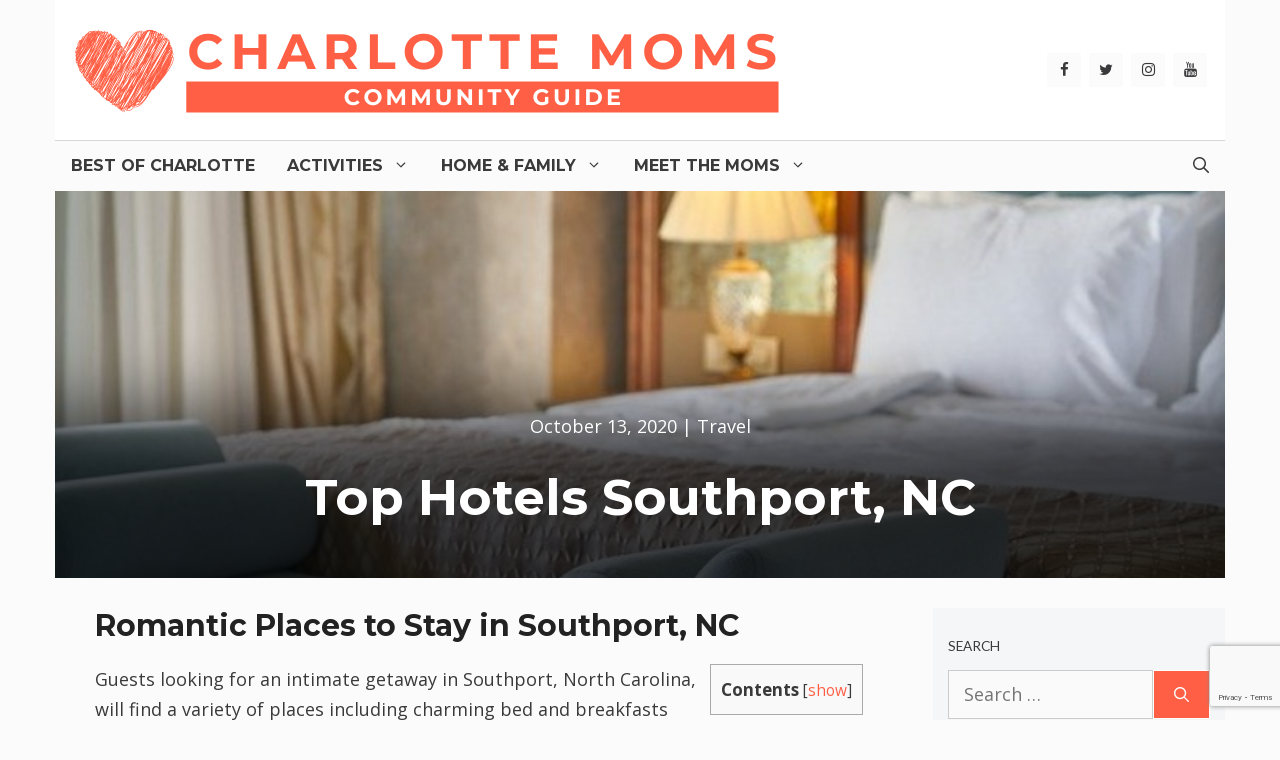

--- FILE ---
content_type: text/html; charset=UTF-8
request_url: https://www.thecharlottemoms.com/southport-nc-top-hotels/
body_size: 23675
content:
<!DOCTYPE html>
<html lang="en-US" prefix="og: https://ogp.me/ns#">
<head>
	<meta charset="UTF-8">
		<style>img:is([sizes="auto" i], [sizes^="auto," i]) { contain-intrinsic-size: 3000px 1500px }</style>
	<meta name="viewport" content="width=device-width, initial-scale=1">
<!-- Search Engine Optimization by Rank Math - https://rankmath.com/ -->
<title>Top Hotels Southport, NC | The Charlotte Moms</title>
<meta name="description" content="Guests looking for an intimate getaway in Southport, North Carolina, will find a variety of places including charming bed and breakfasts and seaside hotels."/>
<meta name="robots" content="follow, index, max-snippet:-1, max-video-preview:-1, max-image-preview:large"/>
<link rel="canonical" href="https://www.thecharlottemoms.com/southport-nc-top-hotels/" />
<meta property="og:locale" content="en_US" />
<meta property="og:type" content="article" />
<meta property="og:title" content="Top Hotels Southport, NC | The Charlotte Moms" />
<meta property="og:description" content="Guests looking for an intimate getaway in Southport, North Carolina, will find a variety of places including charming bed and breakfasts and seaside hotels." />
<meta property="og:url" content="https://www.thecharlottemoms.com/southport-nc-top-hotels/" />
<meta property="og:site_name" content="The Charlotte Moms" />
<meta property="article:publisher" content="https://www.facebook.com/charlottemom" />
<meta property="article:section" content="Travel" />
<meta property="og:updated_time" content="2020-11-02T21:43:35+00:00" />
<meta property="og:image" content="https://www.thecharlottemoms.com/wp-content/uploads/2020/11/best-hotels-southport-nc.jpg" />
<meta property="og:image:secure_url" content="https://www.thecharlottemoms.com/wp-content/uploads/2020/11/best-hotels-southport-nc.jpg" />
<meta property="og:image:width" content="800" />
<meta property="og:image:height" content="300" />
<meta property="og:image:alt" content="Top Hotels Southport, NC" />
<meta property="og:image:type" content="image/jpeg" />
<meta property="article:published_time" content="2020-10-13T19:42:36+00:00" />
<meta property="article:modified_time" content="2020-11-02T21:43:35+00:00" />
<meta name="twitter:card" content="summary_large_image" />
<meta name="twitter:title" content="Top Hotels Southport, NC | The Charlotte Moms" />
<meta name="twitter:description" content="Guests looking for an intimate getaway in Southport, North Carolina, will find a variety of places including charming bed and breakfasts and seaside hotels." />
<meta name="twitter:site" content="@TheCLTMoms" />
<meta name="twitter:creator" content="@TheCLTMoms" />
<meta name="twitter:image" content="https://www.thecharlottemoms.com/wp-content/uploads/2020/11/best-hotels-southport-nc.jpg" />
<meta name="twitter:label1" content="Written by" />
<meta name="twitter:data1" content="charlotte mom" />
<meta name="twitter:label2" content="Time to read" />
<meta name="twitter:data2" content="2 minutes" />
<script type="application/ld+json" class="rank-math-schema">{"@context":"https://schema.org","@graph":[{"@type":"Organization","@id":"https://www.thecharlottemoms.com/#organization","name":"charlotte mom","sameAs":["https://www.facebook.com/charlottemom","https://twitter.com/TheCLTMoms"],"logo":{"@type":"ImageObject","@id":"https://www.thecharlottemoms.com/#logo","url":"https://www.thecharlottemoms.com/wp-content/uploads/2020/11/charlotte-moms-02-BANNER.png","contentUrl":"https://www.thecharlottemoms.com/wp-content/uploads/2020/11/charlotte-moms-02-BANNER.png","caption":"charlotte mom","inLanguage":"en-US","width":"750","height":"100"}},{"@type":"WebSite","@id":"https://www.thecharlottemoms.com/#website","url":"https://www.thecharlottemoms.com","name":"charlotte mom","publisher":{"@id":"https://www.thecharlottemoms.com/#organization"},"inLanguage":"en-US"},{"@type":"ImageObject","@id":"https://www.thecharlottemoms.com/wp-content/uploads/2020/11/best-hotels-southport-nc.jpg","url":"https://www.thecharlottemoms.com/wp-content/uploads/2020/11/best-hotels-southport-nc.jpg","width":"800","height":"300","caption":"Top Hotels Southport, NC","inLanguage":"en-US"},{"@type":"WebPage","@id":"https://www.thecharlottemoms.com/southport-nc-top-hotels/#webpage","url":"https://www.thecharlottemoms.com/southport-nc-top-hotels/","name":"Top Hotels Southport, NC | The Charlotte Moms","datePublished":"2020-10-13T19:42:36+00:00","dateModified":"2020-11-02T21:43:35+00:00","isPartOf":{"@id":"https://www.thecharlottemoms.com/#website"},"primaryImageOfPage":{"@id":"https://www.thecharlottemoms.com/wp-content/uploads/2020/11/best-hotels-southport-nc.jpg"},"inLanguage":"en-US"},{"@type":"Person","@id":"https://www.thecharlottemoms.com/southport-nc-top-hotels/#author","name":"charlotte mom","image":{"@type":"ImageObject","@id":"https://secure.gravatar.com/avatar/0a4db8396a6f120bf1d9cdcc64e0568e5a5f577446dc834b5a413578756fc60a?s=96&amp;d=mm&amp;r=g","url":"https://secure.gravatar.com/avatar/0a4db8396a6f120bf1d9cdcc64e0568e5a5f577446dc834b5a413578756fc60a?s=96&amp;d=mm&amp;r=g","caption":"charlotte mom","inLanguage":"en-US"},"worksFor":{"@id":"https://www.thecharlottemoms.com/#organization"}},{"@type":"BlogPosting","headline":"Top Hotels Southport, NC | The Charlotte Moms","datePublished":"2020-10-13T19:42:36+00:00","dateModified":"2020-11-02T21:43:35+00:00","articleSection":"Travel","author":{"@id":"https://www.thecharlottemoms.com/southport-nc-top-hotels/#author","name":"charlotte mom"},"publisher":{"@id":"https://www.thecharlottemoms.com/#organization"},"description":"Guests looking for an intimate getaway in Southport, North Carolina, will find a variety of places including charming bed and breakfasts and seaside hotels.","name":"Top Hotels Southport, NC | The Charlotte Moms","@id":"https://www.thecharlottemoms.com/southport-nc-top-hotels/#richSnippet","isPartOf":{"@id":"https://www.thecharlottemoms.com/southport-nc-top-hotels/#webpage"},"image":{"@id":"https://www.thecharlottemoms.com/wp-content/uploads/2020/11/best-hotels-southport-nc.jpg"},"inLanguage":"en-US","mainEntityOfPage":{"@id":"https://www.thecharlottemoms.com/southport-nc-top-hotels/#webpage"}}]}</script>
<!-- /Rank Math WordPress SEO plugin -->

<link href='https://fonts.gstatic.com' crossorigin rel='preconnect' />
<link href='https://fonts.googleapis.com' crossorigin rel='preconnect' />
<link rel="alternate" type="application/rss+xml" title="The Charlotte Moms &raquo; Feed" href="https://www.thecharlottemoms.com/feed/" />
<link rel="alternate" type="application/rss+xml" title="The Charlotte Moms &raquo; Comments Feed" href="https://www.thecharlottemoms.com/comments/feed/" />
<link rel="alternate" type="application/rss+xml" title="The Charlotte Moms &raquo; Top Hotels Southport, NC Comments Feed" href="https://www.thecharlottemoms.com/southport-nc-top-hotels/feed/" />
<script>
window._wpemojiSettings = {"baseUrl":"https:\/\/s.w.org\/images\/core\/emoji\/16.0.1\/72x72\/","ext":".png","svgUrl":"https:\/\/s.w.org\/images\/core\/emoji\/16.0.1\/svg\/","svgExt":".svg","source":{"concatemoji":"https:\/\/www.thecharlottemoms.com\/wp-includes\/js\/wp-emoji-release.min.js?ver=6.8.3.1768609489"}};
/*! This file is auto-generated */
!function(s,n){var o,i,e;function c(e){try{var t={supportTests:e,timestamp:(new Date).valueOf()};sessionStorage.setItem(o,JSON.stringify(t))}catch(e){}}function p(e,t,n){e.clearRect(0,0,e.canvas.width,e.canvas.height),e.fillText(t,0,0);var t=new Uint32Array(e.getImageData(0,0,e.canvas.width,e.canvas.height).data),a=(e.clearRect(0,0,e.canvas.width,e.canvas.height),e.fillText(n,0,0),new Uint32Array(e.getImageData(0,0,e.canvas.width,e.canvas.height).data));return t.every(function(e,t){return e===a[t]})}function u(e,t){e.clearRect(0,0,e.canvas.width,e.canvas.height),e.fillText(t,0,0);for(var n=e.getImageData(16,16,1,1),a=0;a<n.data.length;a++)if(0!==n.data[a])return!1;return!0}function f(e,t,n,a){switch(t){case"flag":return n(e,"\ud83c\udff3\ufe0f\u200d\u26a7\ufe0f","\ud83c\udff3\ufe0f\u200b\u26a7\ufe0f")?!1:!n(e,"\ud83c\udde8\ud83c\uddf6","\ud83c\udde8\u200b\ud83c\uddf6")&&!n(e,"\ud83c\udff4\udb40\udc67\udb40\udc62\udb40\udc65\udb40\udc6e\udb40\udc67\udb40\udc7f","\ud83c\udff4\u200b\udb40\udc67\u200b\udb40\udc62\u200b\udb40\udc65\u200b\udb40\udc6e\u200b\udb40\udc67\u200b\udb40\udc7f");case"emoji":return!a(e,"\ud83e\udedf")}return!1}function g(e,t,n,a){var r="undefined"!=typeof WorkerGlobalScope&&self instanceof WorkerGlobalScope?new OffscreenCanvas(300,150):s.createElement("canvas"),o=r.getContext("2d",{willReadFrequently:!0}),i=(o.textBaseline="top",o.font="600 32px Arial",{});return e.forEach(function(e){i[e]=t(o,e,n,a)}),i}function t(e){var t=s.createElement("script");t.src=e,t.defer=!0,s.head.appendChild(t)}"undefined"!=typeof Promise&&(o="wpEmojiSettingsSupports",i=["flag","emoji"],n.supports={everything:!0,everythingExceptFlag:!0},e=new Promise(function(e){s.addEventListener("DOMContentLoaded",e,{once:!0})}),new Promise(function(t){var n=function(){try{var e=JSON.parse(sessionStorage.getItem(o));if("object"==typeof e&&"number"==typeof e.timestamp&&(new Date).valueOf()<e.timestamp+604800&&"object"==typeof e.supportTests)return e.supportTests}catch(e){}return null}();if(!n){if("undefined"!=typeof Worker&&"undefined"!=typeof OffscreenCanvas&&"undefined"!=typeof URL&&URL.createObjectURL&&"undefined"!=typeof Blob)try{var e="postMessage("+g.toString()+"("+[JSON.stringify(i),f.toString(),p.toString(),u.toString()].join(",")+"));",a=new Blob([e],{type:"text/javascript"}),r=new Worker(URL.createObjectURL(a),{name:"wpTestEmojiSupports"});return void(r.onmessage=function(e){c(n=e.data),r.terminate(),t(n)})}catch(e){}c(n=g(i,f,p,u))}t(n)}).then(function(e){for(var t in e)n.supports[t]=e[t],n.supports.everything=n.supports.everything&&n.supports[t],"flag"!==t&&(n.supports.everythingExceptFlag=n.supports.everythingExceptFlag&&n.supports[t]);n.supports.everythingExceptFlag=n.supports.everythingExceptFlag&&!n.supports.flag,n.DOMReady=!1,n.readyCallback=function(){n.DOMReady=!0}}).then(function(){return e}).then(function(){var e;n.supports.everything||(n.readyCallback(),(e=n.source||{}).concatemoji?t(e.concatemoji):e.wpemoji&&e.twemoji&&(t(e.twemoji),t(e.wpemoji)))}))}((window,document),window._wpemojiSettings);
</script>
<!-- www.thecharlottemoms.com is managing ads with Advanced Ads 2.0.8 – https://wpadvancedads.com/ --><script id="thech-ready">
			window.advanced_ads_ready=function(e,a){a=a||"complete";var d=function(e){return"interactive"===a?"loading"!==e:"complete"===e};d(document.readyState)?e():document.addEventListener("readystatechange",(function(a){d(a.target.readyState)&&e()}),{once:"interactive"===a})},window.advanced_ads_ready_queue=window.advanced_ads_ready_queue||[];		</script>
		<link rel='stylesheet' id='generate-fonts-css' href='//fonts.googleapis.com/css?family=Open+Sans%3A300%2C300italic%2Cregular%2Citalic%2C600%2C600italic%2C700%2C700italic%2C800%2C800italic%7CMontserrat%3Aregular%2Citalic%2C700%2C700italic%7CLato%3A100%2C100italic%2C300%2C300italic%2Cregular%2Citalic%2C700%2C700italic%2C900%2C900italic&#038;ver=1768609489' media='all' />
<style id='wp-emoji-styles-inline-css'>

	img.wp-smiley, img.emoji {
		display: inline !important;
		border: none !important;
		box-shadow: none !important;
		height: 1em !important;
		width: 1em !important;
		margin: 0 0.07em !important;
		vertical-align: -0.1em !important;
		background: none !important;
		padding: 0 !important;
	}
</style>
<link rel='stylesheet' id='wp-block-library-css' href='https://www.thecharlottemoms.com/wp-includes/css/dist/block-library/style.min.css?ver=6.8.3.1768609489' media='all' />
<style id='classic-theme-styles-inline-css'>
/*! This file is auto-generated */
.wp-block-button__link{color:#fff;background-color:#32373c;border-radius:9999px;box-shadow:none;text-decoration:none;padding:calc(.667em + 2px) calc(1.333em + 2px);font-size:1.125em}.wp-block-file__button{background:#32373c;color:#fff;text-decoration:none}
</style>
<style id='global-styles-inline-css'>
:root{--wp--preset--aspect-ratio--square: 1;--wp--preset--aspect-ratio--4-3: 4/3;--wp--preset--aspect-ratio--3-4: 3/4;--wp--preset--aspect-ratio--3-2: 3/2;--wp--preset--aspect-ratio--2-3: 2/3;--wp--preset--aspect-ratio--16-9: 16/9;--wp--preset--aspect-ratio--9-16: 9/16;--wp--preset--color--black: #000000;--wp--preset--color--cyan-bluish-gray: #abb8c3;--wp--preset--color--white: #ffffff;--wp--preset--color--pale-pink: #f78da7;--wp--preset--color--vivid-red: #cf2e2e;--wp--preset--color--luminous-vivid-orange: #ff6900;--wp--preset--color--luminous-vivid-amber: #fcb900;--wp--preset--color--light-green-cyan: #7bdcb5;--wp--preset--color--vivid-green-cyan: #00d084;--wp--preset--color--pale-cyan-blue: #8ed1fc;--wp--preset--color--vivid-cyan-blue: #0693e3;--wp--preset--color--vivid-purple: #9b51e0;--wp--preset--color--contrast: var(--contrast);--wp--preset--color--contrast-2: var(--contrast-2);--wp--preset--color--contrast-3: var(--contrast-3);--wp--preset--color--base: var(--base);--wp--preset--color--base-2: var(--base-2);--wp--preset--color--base-3: var(--base-3);--wp--preset--color--accent: var(--accent);--wp--preset--gradient--vivid-cyan-blue-to-vivid-purple: linear-gradient(135deg,rgba(6,147,227,1) 0%,rgb(155,81,224) 100%);--wp--preset--gradient--light-green-cyan-to-vivid-green-cyan: linear-gradient(135deg,rgb(122,220,180) 0%,rgb(0,208,130) 100%);--wp--preset--gradient--luminous-vivid-amber-to-luminous-vivid-orange: linear-gradient(135deg,rgba(252,185,0,1) 0%,rgba(255,105,0,1) 100%);--wp--preset--gradient--luminous-vivid-orange-to-vivid-red: linear-gradient(135deg,rgba(255,105,0,1) 0%,rgb(207,46,46) 100%);--wp--preset--gradient--very-light-gray-to-cyan-bluish-gray: linear-gradient(135deg,rgb(238,238,238) 0%,rgb(169,184,195) 100%);--wp--preset--gradient--cool-to-warm-spectrum: linear-gradient(135deg,rgb(74,234,220) 0%,rgb(151,120,209) 20%,rgb(207,42,186) 40%,rgb(238,44,130) 60%,rgb(251,105,98) 80%,rgb(254,248,76) 100%);--wp--preset--gradient--blush-light-purple: linear-gradient(135deg,rgb(255,206,236) 0%,rgb(152,150,240) 100%);--wp--preset--gradient--blush-bordeaux: linear-gradient(135deg,rgb(254,205,165) 0%,rgb(254,45,45) 50%,rgb(107,0,62) 100%);--wp--preset--gradient--luminous-dusk: linear-gradient(135deg,rgb(255,203,112) 0%,rgb(199,81,192) 50%,rgb(65,88,208) 100%);--wp--preset--gradient--pale-ocean: linear-gradient(135deg,rgb(255,245,203) 0%,rgb(182,227,212) 50%,rgb(51,167,181) 100%);--wp--preset--gradient--electric-grass: linear-gradient(135deg,rgb(202,248,128) 0%,rgb(113,206,126) 100%);--wp--preset--gradient--midnight: linear-gradient(135deg,rgb(2,3,129) 0%,rgb(40,116,252) 100%);--wp--preset--font-size--small: 13px;--wp--preset--font-size--medium: 20px;--wp--preset--font-size--large: 36px;--wp--preset--font-size--x-large: 42px;--wp--preset--spacing--20: 0.44rem;--wp--preset--spacing--30: 0.67rem;--wp--preset--spacing--40: 1rem;--wp--preset--spacing--50: 1.5rem;--wp--preset--spacing--60: 2.25rem;--wp--preset--spacing--70: 3.38rem;--wp--preset--spacing--80: 5.06rem;--wp--preset--shadow--natural: 6px 6px 9px rgba(0, 0, 0, 0.2);--wp--preset--shadow--deep: 12px 12px 50px rgba(0, 0, 0, 0.4);--wp--preset--shadow--sharp: 6px 6px 0px rgba(0, 0, 0, 0.2);--wp--preset--shadow--outlined: 6px 6px 0px -3px rgba(255, 255, 255, 1), 6px 6px rgba(0, 0, 0, 1);--wp--preset--shadow--crisp: 6px 6px 0px rgba(0, 0, 0, 1);}:where(.is-layout-flex){gap: 0.5em;}:where(.is-layout-grid){gap: 0.5em;}body .is-layout-flex{display: flex;}.is-layout-flex{flex-wrap: wrap;align-items: center;}.is-layout-flex > :is(*, div){margin: 0;}body .is-layout-grid{display: grid;}.is-layout-grid > :is(*, div){margin: 0;}:where(.wp-block-columns.is-layout-flex){gap: 2em;}:where(.wp-block-columns.is-layout-grid){gap: 2em;}:where(.wp-block-post-template.is-layout-flex){gap: 1.25em;}:where(.wp-block-post-template.is-layout-grid){gap: 1.25em;}.has-black-color{color: var(--wp--preset--color--black) !important;}.has-cyan-bluish-gray-color{color: var(--wp--preset--color--cyan-bluish-gray) !important;}.has-white-color{color: var(--wp--preset--color--white) !important;}.has-pale-pink-color{color: var(--wp--preset--color--pale-pink) !important;}.has-vivid-red-color{color: var(--wp--preset--color--vivid-red) !important;}.has-luminous-vivid-orange-color{color: var(--wp--preset--color--luminous-vivid-orange) !important;}.has-luminous-vivid-amber-color{color: var(--wp--preset--color--luminous-vivid-amber) !important;}.has-light-green-cyan-color{color: var(--wp--preset--color--light-green-cyan) !important;}.has-vivid-green-cyan-color{color: var(--wp--preset--color--vivid-green-cyan) !important;}.has-pale-cyan-blue-color{color: var(--wp--preset--color--pale-cyan-blue) !important;}.has-vivid-cyan-blue-color{color: var(--wp--preset--color--vivid-cyan-blue) !important;}.has-vivid-purple-color{color: var(--wp--preset--color--vivid-purple) !important;}.has-black-background-color{background-color: var(--wp--preset--color--black) !important;}.has-cyan-bluish-gray-background-color{background-color: var(--wp--preset--color--cyan-bluish-gray) !important;}.has-white-background-color{background-color: var(--wp--preset--color--white) !important;}.has-pale-pink-background-color{background-color: var(--wp--preset--color--pale-pink) !important;}.has-vivid-red-background-color{background-color: var(--wp--preset--color--vivid-red) !important;}.has-luminous-vivid-orange-background-color{background-color: var(--wp--preset--color--luminous-vivid-orange) !important;}.has-luminous-vivid-amber-background-color{background-color: var(--wp--preset--color--luminous-vivid-amber) !important;}.has-light-green-cyan-background-color{background-color: var(--wp--preset--color--light-green-cyan) !important;}.has-vivid-green-cyan-background-color{background-color: var(--wp--preset--color--vivid-green-cyan) !important;}.has-pale-cyan-blue-background-color{background-color: var(--wp--preset--color--pale-cyan-blue) !important;}.has-vivid-cyan-blue-background-color{background-color: var(--wp--preset--color--vivid-cyan-blue) !important;}.has-vivid-purple-background-color{background-color: var(--wp--preset--color--vivid-purple) !important;}.has-black-border-color{border-color: var(--wp--preset--color--black) !important;}.has-cyan-bluish-gray-border-color{border-color: var(--wp--preset--color--cyan-bluish-gray) !important;}.has-white-border-color{border-color: var(--wp--preset--color--white) !important;}.has-pale-pink-border-color{border-color: var(--wp--preset--color--pale-pink) !important;}.has-vivid-red-border-color{border-color: var(--wp--preset--color--vivid-red) !important;}.has-luminous-vivid-orange-border-color{border-color: var(--wp--preset--color--luminous-vivid-orange) !important;}.has-luminous-vivid-amber-border-color{border-color: var(--wp--preset--color--luminous-vivid-amber) !important;}.has-light-green-cyan-border-color{border-color: var(--wp--preset--color--light-green-cyan) !important;}.has-vivid-green-cyan-border-color{border-color: var(--wp--preset--color--vivid-green-cyan) !important;}.has-pale-cyan-blue-border-color{border-color: var(--wp--preset--color--pale-cyan-blue) !important;}.has-vivid-cyan-blue-border-color{border-color: var(--wp--preset--color--vivid-cyan-blue) !important;}.has-vivid-purple-border-color{border-color: var(--wp--preset--color--vivid-purple) !important;}.has-vivid-cyan-blue-to-vivid-purple-gradient-background{background: var(--wp--preset--gradient--vivid-cyan-blue-to-vivid-purple) !important;}.has-light-green-cyan-to-vivid-green-cyan-gradient-background{background: var(--wp--preset--gradient--light-green-cyan-to-vivid-green-cyan) !important;}.has-luminous-vivid-amber-to-luminous-vivid-orange-gradient-background{background: var(--wp--preset--gradient--luminous-vivid-amber-to-luminous-vivid-orange) !important;}.has-luminous-vivid-orange-to-vivid-red-gradient-background{background: var(--wp--preset--gradient--luminous-vivid-orange-to-vivid-red) !important;}.has-very-light-gray-to-cyan-bluish-gray-gradient-background{background: var(--wp--preset--gradient--very-light-gray-to-cyan-bluish-gray) !important;}.has-cool-to-warm-spectrum-gradient-background{background: var(--wp--preset--gradient--cool-to-warm-spectrum) !important;}.has-blush-light-purple-gradient-background{background: var(--wp--preset--gradient--blush-light-purple) !important;}.has-blush-bordeaux-gradient-background{background: var(--wp--preset--gradient--blush-bordeaux) !important;}.has-luminous-dusk-gradient-background{background: var(--wp--preset--gradient--luminous-dusk) !important;}.has-pale-ocean-gradient-background{background: var(--wp--preset--gradient--pale-ocean) !important;}.has-electric-grass-gradient-background{background: var(--wp--preset--gradient--electric-grass) !important;}.has-midnight-gradient-background{background: var(--wp--preset--gradient--midnight) !important;}.has-small-font-size{font-size: var(--wp--preset--font-size--small) !important;}.has-medium-font-size{font-size: var(--wp--preset--font-size--medium) !important;}.has-large-font-size{font-size: var(--wp--preset--font-size--large) !important;}.has-x-large-font-size{font-size: var(--wp--preset--font-size--x-large) !important;}
:where(.wp-block-post-template.is-layout-flex){gap: 1.25em;}:where(.wp-block-post-template.is-layout-grid){gap: 1.25em;}
:where(.wp-block-columns.is-layout-flex){gap: 2em;}:where(.wp-block-columns.is-layout-grid){gap: 2em;}
:root :where(.wp-block-pullquote){font-size: 1.5em;line-height: 1.6;}
</style>
<link rel='stylesheet' id='featured-image-generator-pro-css' href='https://www.thecharlottemoms.com/wp-content/plugins/featured-image-generator-pro/public/css/featured-image-generator-pro-public.css?ver=2.1.1768609489' media='all' />
<link rel='stylesheet' id='collapscore-css-css' href='https://www.thecharlottemoms.com/wp-content/plugins/jquery-collapse-o-matic/css/core_style.css?ver=1.0.1768609489' media='all' />
<link rel='stylesheet' id='collapseomatic-css-css' href='https://www.thecharlottemoms.com/wp-content/plugins/jquery-collapse-o-matic/css/light_style.css?ver=1.6.1768609489' media='all' />
<link rel='stylesheet' id='toc-screen-css' href='https://www.thecharlottemoms.com/wp-content/plugins/table-of-contents-plus/screen.min.css?ver=2411.1.1768609489' media='all' />
<link rel='stylesheet' id='wp-show-posts-css' href='https://www.thecharlottemoms.com/wp-content/plugins/wp-show-posts/css/wp-show-posts-min.css?ver=1.1.6.1768609489' media='all' />
<link rel='stylesheet' id='wp-show-posts-pro-css' href='https://www.thecharlottemoms.com/wp-content/plugins/wp-show-posts-pro/css/wp-show-posts.min.css?ver=1.0.0.1768609489' media='all' />
<link rel='stylesheet' id='generate-comments-css' href='https://www.thecharlottemoms.com/wp-content/themes/generatepress/assets/css/components/comments.min.css?ver=3.6.0.1768609489' media='all' />
<link rel='stylesheet' id='generate-style-css' href='https://www.thecharlottemoms.com/wp-content/themes/generatepress/assets/css/main.min.css?ver=3.6.0.1768609489' media='all' />
<style id='generate-style-inline-css'>
body{background-color:#fbfbfb;color:#3a3a3a;}a{color:#ff6045;}a:hover, a:focus, a:active{color:#000000;}.grid-container{max-width:1170px;}.wp-block-group__inner-container{max-width:1170px;margin-left:auto;margin-right:auto;}.navigation-search{position:absolute;left:-99999px;pointer-events:none;visibility:hidden;z-index:20;width:100%;top:0;transition:opacity 100ms ease-in-out;opacity:0;}.navigation-search.nav-search-active{left:0;right:0;pointer-events:auto;visibility:visible;opacity:1;}.navigation-search input[type="search"]{outline:0;border:0;vertical-align:bottom;line-height:1;opacity:0.9;width:100%;z-index:20;border-radius:0;-webkit-appearance:none;height:60px;}.navigation-search input::-ms-clear{display:none;width:0;height:0;}.navigation-search input::-ms-reveal{display:none;width:0;height:0;}.navigation-search input::-webkit-search-decoration, .navigation-search input::-webkit-search-cancel-button, .navigation-search input::-webkit-search-results-button, .navigation-search input::-webkit-search-results-decoration{display:none;}.gen-sidebar-nav .navigation-search{top:auto;bottom:0;}:root{--contrast:#222222;--contrast-2:#575760;--contrast-3:#b2b2be;--base:#f0f0f0;--base-2:#f7f8f9;--base-3:#ffffff;--accent:#1e73be;}:root .has-contrast-color{color:var(--contrast);}:root .has-contrast-background-color{background-color:var(--contrast);}:root .has-contrast-2-color{color:var(--contrast-2);}:root .has-contrast-2-background-color{background-color:var(--contrast-2);}:root .has-contrast-3-color{color:var(--contrast-3);}:root .has-contrast-3-background-color{background-color:var(--contrast-3);}:root .has-base-color{color:var(--base);}:root .has-base-background-color{background-color:var(--base);}:root .has-base-2-color{color:var(--base-2);}:root .has-base-2-background-color{background-color:var(--base-2);}:root .has-base-3-color{color:var(--base-3);}:root .has-base-3-background-color{background-color:var(--base-3);}:root .has-accent-color{color:var(--accent);}:root .has-accent-background-color{background-color:var(--accent);}body, button, input, select, textarea{font-family:"Open Sans", sans-serif;font-size:18px;}body{line-height:1.7;}.entry-content > [class*="wp-block-"]:not(:last-child):not(.wp-block-heading){margin-bottom:1.5em;}.main-title{text-transform:uppercase;font-size:29px;}.main-navigation a, .menu-toggle{font-family:"Montserrat", sans-serif;font-weight:700;text-transform:uppercase;font-size:16px;}.main-navigation .menu-bar-items{font-size:16px;}.main-navigation .main-nav ul ul li a{font-size:15px;}.widget-title{font-family:"Lato", sans-serif;font-weight:500;text-transform:uppercase;}.sidebar .widget, .footer-widgets .widget{font-size:17px;}button:not(.menu-toggle),html input[type="button"],input[type="reset"],input[type="submit"],.button,.wp-block-button .wp-block-button__link{font-weight:500;text-transform:uppercase;font-size:14px;}h1{font-family:"Montserrat", sans-serif;font-weight:700;font-size:50px;}h2{font-family:"Montserrat", sans-serif;font-weight:700;font-size:30px;}h3{font-family:"Montserrat", sans-serif;font-weight:700;font-size:24px;}h4{font-weight:700;font-size:18px;}h5{font-size:inherit;}@media (max-width:768px){.main-title{font-size:30px;}h1{font-size:30px;}h2{font-size:24px;}}.top-bar{background-color:#000000;color:#ffffff;}.top-bar a{color:#ffffff;}.top-bar a:hover{color:#303030;}.site-header{background-color:#ffffff;color:#3a3a3a;}.site-header a{color:#3a3a3a;}.main-title a,.main-title a:hover{color:#222222;}.site-description{color:#757575;}.main-navigation,.main-navigation ul ul{background-color:rgba(255,255,255,0);}.main-navigation .main-nav ul li a, .main-navigation .menu-toggle, .main-navigation .menu-bar-items{color:#3a3a3a;}.main-navigation .main-nav ul li:not([class*="current-menu-"]):hover > a, .main-navigation .main-nav ul li:not([class*="current-menu-"]):focus > a, .main-navigation .main-nav ul li.sfHover:not([class*="current-menu-"]) > a, .main-navigation .menu-bar-item:hover > a, .main-navigation .menu-bar-item.sfHover > a{color:#ffffff;background-color:#ff6045;}button.menu-toggle:hover,button.menu-toggle:focus{color:#3a3a3a;}.main-navigation .main-nav ul li[class*="current-menu-"] > a{color:#ffffff;background-color:#ff6045;}.navigation-search input[type="search"],.navigation-search input[type="search"]:active, .navigation-search input[type="search"]:focus, .main-navigation .main-nav ul li.search-item.active > a, .main-navigation .menu-bar-items .search-item.active > a{color:#ffffff;background-color:#ff6045;}.main-navigation ul ul{background-color:#fbfbfb;}.main-navigation .main-nav ul ul li a{color:#515151;}.main-navigation .main-nav ul ul li:not([class*="current-menu-"]):hover > a,.main-navigation .main-nav ul ul li:not([class*="current-menu-"]):focus > a, .main-navigation .main-nav ul ul li.sfHover:not([class*="current-menu-"]) > a{color:#ffffff;background-color:#ff6045;}.main-navigation .main-nav ul ul li[class*="current-menu-"] > a{color:#8f919e;background-color:#4f4f4f;}.separate-containers .inside-article, .separate-containers .comments-area, .separate-containers .page-header, .one-container .container, .separate-containers .paging-navigation, .inside-page-header{background-color:#fbfbfb;}.entry-title a{color:#ff6045;}.entry-title a:hover{color:#000000;}.entry-meta{color:#595959;}.entry-meta a{color:#595959;}.entry-meta a:hover{color:#222222;}h2{color:#222222;}h3{color:#ff6045;}.sidebar .widget{background-color:#f4f6f7;}.sidebar .widget .widget-title{color:#3a3a3a;}.footer-widgets{color:#3a3a3a;background-color:rgba(0,0,0,0);}.footer-widgets a{color:#ff1956;}.footer-widgets a:hover{color:#222222;}.footer-widgets .widget-title{color:#ff1956;}.site-info{color:#ff1956;background-color:rgba(34,34,34,0);}.site-info a{color:#0a0a0a;}.site-info a:hover{color:#606060;}.footer-bar .widget_nav_menu .current-menu-item a{color:#606060;}input[type="text"],input[type="email"],input[type="url"],input[type="password"],input[type="search"],input[type="tel"],input[type="number"],textarea,select{color:#666666;background-color:#fafafa;border-color:#cccccc;}input[type="text"]:focus,input[type="email"]:focus,input[type="url"]:focus,input[type="password"]:focus,input[type="search"]:focus,input[type="tel"]:focus,input[type="number"]:focus,textarea:focus,select:focus{color:#666666;background-color:#ffffff;border-color:#bfbfbf;}button,html input[type="button"],input[type="reset"],input[type="submit"],a.button,a.wp-block-button__link:not(.has-background){color:#ffffff;background-color:#ff6045;}button:hover,html input[type="button"]:hover,input[type="reset"]:hover,input[type="submit"]:hover,a.button:hover,button:focus,html input[type="button"]:focus,input[type="reset"]:focus,input[type="submit"]:focus,a.button:focus,a.wp-block-button__link:not(.has-background):active,a.wp-block-button__link:not(.has-background):focus,a.wp-block-button__link:not(.has-background):hover{color:#b5005a;background-color:#ffffff;}a.generate-back-to-top{background-color:rgba( 0,0,0,0.4 );color:#ffffff;}a.generate-back-to-top:hover,a.generate-back-to-top:focus{background-color:rgba( 0,0,0,0.6 );color:#ffffff;}:root{--gp-search-modal-bg-color:var(--base-3);--gp-search-modal-text-color:var(--contrast);--gp-search-modal-overlay-bg-color:rgba(0,0,0,0.2);}@media (max-width: 768px){.main-navigation .menu-bar-item:hover > a, .main-navigation .menu-bar-item.sfHover > a{background:none;color:#3a3a3a;}}.inside-top-bar{padding:10px;}.inside-top-bar.grid-container{max-width:1190px;}.inside-header{padding:20px 10px 20px 10px;}.inside-header.grid-container{max-width:1190px;}.separate-containers .inside-article, .separate-containers .comments-area, .separate-containers .page-header, .separate-containers .paging-navigation, .one-container .site-content, .inside-page-header{padding:0px 0px 60px 0px;}.site-main .wp-block-group__inner-container{padding:0px 0px 60px 0px;}.separate-containers .paging-navigation{padding-top:20px;padding-bottom:20px;}.entry-content .alignwide, body:not(.no-sidebar) .entry-content .alignfull{margin-left:-0px;width:calc(100% + 0px);max-width:calc(100% + 0px);}.one-container.right-sidebar .site-main,.one-container.both-right .site-main{margin-right:0px;}.one-container.left-sidebar .site-main,.one-container.both-left .site-main{margin-left:0px;}.one-container.both-sidebars .site-main{margin:0px;}.sidebar .widget, .page-header, .widget-area .main-navigation, .site-main > *{margin-bottom:30px;}.separate-containers .site-main{margin:30px;}.both-right .inside-left-sidebar,.both-left .inside-left-sidebar{margin-right:15px;}.both-right .inside-right-sidebar,.both-left .inside-right-sidebar{margin-left:15px;}.one-container.archive .post:not(:last-child):not(.is-loop-template-item), .one-container.blog .post:not(:last-child):not(.is-loop-template-item){padding-bottom:60px;}.separate-containers .featured-image{margin-top:30px;}.separate-containers .inside-right-sidebar, .separate-containers .inside-left-sidebar{margin-top:30px;margin-bottom:30px;}.main-navigation .main-nav ul li a,.menu-toggle,.main-navigation .menu-bar-item > a{padding-left:16px;padding-right:16px;line-height:50px;}.main-navigation .main-nav ul ul li a{padding:10px 16px 10px 16px;}.navigation-search input[type="search"]{height:50px;}.rtl .menu-item-has-children .dropdown-menu-toggle{padding-left:16px;}.menu-item-has-children .dropdown-menu-toggle{padding-right:16px;}.rtl .main-navigation .main-nav ul li.menu-item-has-children > a{padding-right:16px;}.widget-area .widget{padding:15px;}.footer-widgets-container.grid-container{max-width:1250px;}.inside-site-info{padding:20px;}.inside-site-info.grid-container{max-width:1210px;}@media (max-width:768px){.separate-containers .inside-article, .separate-containers .comments-area, .separate-containers .page-header, .separate-containers .paging-navigation, .one-container .site-content, .inside-page-header{padding:20px;}.site-main .wp-block-group__inner-container{padding:20px;}.inside-site-info{padding-right:10px;padding-left:10px;}.entry-content .alignwide, body:not(.no-sidebar) .entry-content .alignfull{margin-left:-20px;width:calc(100% + 40px);max-width:calc(100% + 40px);}.one-container .site-main .paging-navigation{margin-bottom:30px;}}/* End cached CSS */.is-right-sidebar{width:25%;}.is-left-sidebar{width:25%;}.site-content .content-area{width:75%;}@media (max-width: 768px){.main-navigation .menu-toggle,.sidebar-nav-mobile:not(#sticky-placeholder){display:block;}.main-navigation ul,.gen-sidebar-nav,.main-navigation:not(.slideout-navigation):not(.toggled) .main-nav > ul,.has-inline-mobile-toggle #site-navigation .inside-navigation > *:not(.navigation-search):not(.main-nav){display:none;}.nav-align-right .inside-navigation,.nav-align-center .inside-navigation{justify-content:space-between;}}
.dynamic-author-image-rounded{border-radius:100%;}.dynamic-featured-image, .dynamic-author-image{vertical-align:middle;}.one-container.blog .dynamic-content-template:not(:last-child), .one-container.archive .dynamic-content-template:not(:last-child){padding-bottom:0px;}.dynamic-entry-excerpt > p:last-child{margin-bottom:0px;}
h2.entry-title{font-size:24px;}
.page-hero{background-color:rgba(10,10,10,0.3);background-image:url(https://www.thecharlottemoms.com/wp-content/uploads/2020/11/best-hotels-southport-nc.jpg);background-size:cover;background-position:center center;background-repeat:no-repeat;color:#ffffff;padding-top:18%;padding-right:30px;padding-bottom:50px;padding-left:30px;text-align:center;}.page-hero h1, .page-hero h2, .page-hero h3, .page-hero h4, .page-hero h5, .page-hero h6{color:#ffffff;}.inside-page-hero > *:last-child{margin-bottom:0px;}.page-hero a, .page-hero a:visited{color:#ffffff;}.page-hero time.updated{display:none;}.page-hero a:hover{color:#ffffff;}@media (max-width:768px){.page-hero{padding-top:70%;padding-bottom:30px;}}
</style>
<link rel='stylesheet' id='recent-posts-widget-with-thumbnails-public-style-css' href='https://www.thecharlottemoms.com/wp-content/plugins/recent-posts-widget-with-thumbnails/public.css?ver=7.1.1.1768609489' media='all' />
<style id='akismet-widget-style-inline-css'>

			.a-stats {
				--akismet-color-mid-green: #357b49;
				--akismet-color-white: #fff;
				--akismet-color-light-grey: #f6f7f7;

				max-width: 350px;
				width: auto;
			}

			.a-stats * {
				all: unset;
				box-sizing: border-box;
			}

			.a-stats strong {
				font-weight: 600;
			}

			.a-stats a.a-stats__link,
			.a-stats a.a-stats__link:visited,
			.a-stats a.a-stats__link:active {
				background: var(--akismet-color-mid-green);
				border: none;
				box-shadow: none;
				border-radius: 8px;
				color: var(--akismet-color-white);
				cursor: pointer;
				display: block;
				font-family: -apple-system, BlinkMacSystemFont, 'Segoe UI', 'Roboto', 'Oxygen-Sans', 'Ubuntu', 'Cantarell', 'Helvetica Neue', sans-serif;
				font-weight: 500;
				padding: 12px;
				text-align: center;
				text-decoration: none;
				transition: all 0.2s ease;
			}

			/* Extra specificity to deal with TwentyTwentyOne focus style */
			.widget .a-stats a.a-stats__link:focus {
				background: var(--akismet-color-mid-green);
				color: var(--akismet-color-white);
				text-decoration: none;
			}

			.a-stats a.a-stats__link:hover {
				filter: brightness(110%);
				box-shadow: 0 4px 12px rgba(0, 0, 0, 0.06), 0 0 2px rgba(0, 0, 0, 0.16);
			}

			.a-stats .count {
				color: var(--akismet-color-white);
				display: block;
				font-size: 1.5em;
				line-height: 1.4;
				padding: 0 13px;
				white-space: nowrap;
			}
		
</style>
<link rel='stylesheet' id='generate-blog-css' href='https://www.thecharlottemoms.com/wp-content/plugins/gp-premium/blog/functions/css/style.min.css?ver=2.5.3.1768609489' media='all' />
<link rel='stylesheet' id='generate-secondary-nav-css' href='https://www.thecharlottemoms.com/wp-content/plugins/gp-premium/secondary-nav/functions/css/main.min.css?ver=2.5.3.1768609489' media='all' />
<style id='generate-secondary-nav-inline-css'>
.secondary-navigation{background-color:#ff6045;}.secondary-navigation .main-nav ul li a,.secondary-navigation .menu-toggle,.secondary-menu-bar-items .menu-bar-item > a{color:#ffffff;font-family:"Montserrat", sans-serif;font-weight:700;text-transform:uppercase;font-size:14px;line-height:50px;}.secondary-navigation .secondary-menu-bar-items{color:#ffffff;font-size:14px;}button.secondary-menu-toggle:hover,button.secondary-menu-toggle:focus{color:#ffffff;}.widget-area .secondary-navigation{margin-bottom:30px;}.secondary-navigation ul ul{background-color:#303030;top:auto;}.secondary-navigation .main-nav ul ul li a{color:#ffffff;font-size:13px;}.secondary-navigation .main-nav ul li:not([class*="current-menu-"]):hover > a, .secondary-navigation .main-nav ul li:not([class*="current-menu-"]):focus > a, .secondary-navigation .main-nav ul li.sfHover:not([class*="current-menu-"]) > a, .secondary-menu-bar-items .menu-bar-item:hover > a{color:#ffffff;background-color:#303030;}.secondary-navigation .main-nav ul ul li:not([class*="current-menu-"]):hover > a,.secondary-navigation .main-nav ul ul li:not([class*="current-menu-"]):focus > a,.secondary-navigation .main-nav ul ul li.sfHover:not([class*="current-menu-"]) > a{color:#ffffff;background-color:#474747;}.secondary-navigation .main-nav ul li[class*="current-menu-"] > a{color:#3a3a3a;background-color:#fbfbfb;}.secondary-navigation .main-nav ul ul li[class*="current-menu-"] > a{color:#ffffff;background-color:#474747;}.secondary-navigation.toggled .dropdown-menu-toggle:before{display:none;}@media (max-width: 768px) {.secondary-menu-bar-items .menu-bar-item:hover > a{background: none;color: #ffffff;}}
</style>
<link rel='stylesheet' id='generate-secondary-nav-mobile-css' href='https://www.thecharlottemoms.com/wp-content/plugins/gp-premium/secondary-nav/functions/css/main-mobile.min.css?ver=2.5.3.1768609489' media='all' />
<link rel='stylesheet' id='generate-offside-css' href='https://www.thecharlottemoms.com/wp-content/plugins/gp-premium/menu-plus/functions/css/offside.min.css?ver=2.5.3.1768609489' media='all' />
<style id='generate-offside-inline-css'>
:root{--gp-slideout-width:265px;}.slideout-navigation.main-navigation{background-color:#fbfbfb;}.slideout-navigation.main-navigation .main-nav ul li a{color:#3a3a3a;font-weight:normal;text-transform:none;}.slideout-navigation.main-navigation.do-overlay .main-nav ul ul li a{font-size:1em;}.slideout-navigation.main-navigation .main-nav ul li:not([class*="current-menu-"]):hover > a, .slideout-navigation.main-navigation .main-nav ul li:not([class*="current-menu-"]):focus > a, .slideout-navigation.main-navigation .main-nav ul li.sfHover:not([class*="current-menu-"]) > a{color:#fbfbfb;background-color:#3a3a3c;}.slideout-navigation.main-navigation .main-nav ul li[class*="current-menu-"] > a{color:#fbfbfb;background-color:#3a3a3c;}.slideout-navigation, .slideout-navigation a{color:#3a3a3a;}.slideout-navigation button.slideout-exit{color:#3a3a3a;padding-left:16px;padding-right:16px;}.slide-opened nav.toggled .menu-toggle:before{display:none;}@media (max-width: 768px){.menu-bar-item.slideout-toggle{display:none;}}
</style>
<script src="https://www.thecharlottemoms.com/wp-includes/js/jquery/jquery.min.js?ver=3.7.1.1768609489" id="jquery-core-js"></script>
<script src="https://www.thecharlottemoms.com/wp-includes/js/jquery/jquery-migrate.min.js?ver=3.4.1.1768609489" id="jquery-migrate-js"></script>
<script src="https://www.thecharlottemoms.com/wp-content/plugins/featured-image-generator-pro/public/js/featured-image-generator-pro-public.js?ver=2.1.1768609489" id="featured-image-generator-pro-js"></script>
<link rel="https://api.w.org/" href="https://www.thecharlottemoms.com/wp-json/" /><link rel="alternate" title="JSON" type="application/json" href="https://www.thecharlottemoms.com/wp-json/wp/v2/posts/821" /><link rel="EditURI" type="application/rsd+xml" title="RSD" href="https://www.thecharlottemoms.com/xmlrpc.php?rsd" />
<meta name="generator" content="WordPress 6.8.3" />
<link rel='shortlink' href='https://www.thecharlottemoms.com/?p=821' />
<link rel="alternate" title="oEmbed (JSON)" type="application/json+oembed" href="https://www.thecharlottemoms.com/wp-json/oembed/1.0/embed?url=https%3A%2F%2Fwww.thecharlottemoms.com%2Fsouthport-nc-top-hotels%2F" />
<link rel="alternate" title="oEmbed (XML)" type="text/xml+oembed" href="https://www.thecharlottemoms.com/wp-json/oembed/1.0/embed?url=https%3A%2F%2Fwww.thecharlottemoms.com%2Fsouthport-nc-top-hotels%2F&#038;format=xml" />
<!-- Facebook Pixel Code -->
<script>
!function(f,b,e,v,n,t,s)
{if(f.fbq)return;n=f.fbq=function(){n.callMethod?
n.callMethod.apply(n,arguments):n.queue.push(arguments)};
if(!f._fbq)f._fbq=n;n.push=n;n.loaded=!0;n.version='2.0';
n.queue=[];t=b.createElement(e);t.async=!0;
t.src=v;s=b.getElementsByTagName(e)[0];
s.parentNode.insertBefore(t,s)}(window, document,'script',
'https://connect.facebook.net/en_US/fbevents.js');
fbq('init', '819387042170367');
fbq('track', 'PageView');
</script>
<noscript><img height="1" width="1" style="display:none"
src="https://www.facebook.com/tr?id=819387042170367&ev=PageView&noscript=1"
/></noscript>
<!-- End Facebook Pixel Code -->

<!-- Facebook Pixel Code -->
<script>
  !function(f,b,e,v,n,t,s)
  {if(f.fbq)return;n=f.fbq=function(){n.callMethod?
  n.callMethod.apply(n,arguments):n.queue.push(arguments)};
  if(!f._fbq)f._fbq=n;n.push=n;n.loaded=!0;n.version='2.0';
  n.queue=[];t=b.createElement(e);t.async=!0;
  t.src=v;s=b.getElementsByTagName(e)[0];
  s.parentNode.insertBefore(t,s)}(window, document,'script',
  'https://connect.facebook.net/en_US/fbevents.js');
  fbq('init', '3755792664460338');
  fbq('track', 'PageView');
</script>
<noscript><img height="1" width="1" style="display:none"
  src="https://www.facebook.com/tr?id=3755792664460338&ev=PageView&noscript=1"
/></noscript>
<!-- End Facebook Pixel Code -->

<script id="mcjs">!function(c,h,i,m,p){m=c.createElement(h),p=c.getElementsByTagName(h)[0],m.async=1,m.src=i,p.parentNode.insertBefore(m,p)}(document,"script","https://chimpstatic.com/mcjs-connected/js/users/e5b26aae4233e7e4cc3370427/ad0b40bc5b7e0c8085b54057d.js");</script>


<meta name="facebook-domain-verification" content="jefbq44dbuaq79saqd2ux63jgxt0n5" /><link rel="pingback" href="https://www.thecharlottemoms.com/xmlrpc.php">
<link rel="icon" href="https://www.thecharlottemoms.com/wp-content/uploads/2021/02/charlotte-moms-guide-32x32.jpg" sizes="32x32" />
<link rel="icon" href="https://www.thecharlottemoms.com/wp-content/uploads/2021/02/charlotte-moms-guide-192x192.jpg" sizes="192x192" />
<link rel="apple-touch-icon" href="https://www.thecharlottemoms.com/wp-content/uploads/2021/02/charlotte-moms-guide-180x180.jpg" />
<meta name="msapplication-TileImage" content="https://www.thecharlottemoms.com/wp-content/uploads/2021/02/charlotte-moms-guide-270x270.jpg" />
		<style id="wp-custom-css">
			/*.wpsp-card .wpsp-content-wrap {
    padding: 20px;
    background-color: #ffffff;
}*/
.thech-widget {
	padding: 0!important;
	background: none!important;
}/* GeneratePress Site CSS */ /* Colors */
.main-navigation ul li:after {
    background-color: #000;
}

.main-navigation .inside-navigation {
    border-top: 0.5px solid #d4d7d8;
}

.wpsp-card, .wpsp-card a, .wpsp-card .wp-show-posts-meta a, .wpsp-card .wp-show-posts-meta a:visited {
    color: #fff;
}
.navigation-search.nav-search-active {
	background-color: rgba(255,255,255,0.95);
	top: 100%;
}

/* Theme Global */
@media (min-width: 769px) {
    body {
        margin: 0 30px;
    }
}

body.single-post.no-sidebar .site-content {
    max-width: 720px;
    margin-left: auto;
    margin-right: auto;
}

/* Navigation */
.second-nav.grid-container {
    padding: 0;
}

@media (min-width: 769px) {
    .main-navigation ul li {
        position: relative;
    }

    .main-navigation ul li:after {
        content: '';
        position: absolute;
        height: 0;
        width: 100%;
        bottom: 0;
        left: 0;
        pointer-events: none;
        filter: hue-rotation(90deg);
        -webkit-filter: hue-rotation(90deg);
        -webkit-transition: height 0.35s ease;
        transition: height 0.35s ease;
    }

    .main-navigation ul li:hover:after, .main-navigation ul li.current-menu-item:after {
        height: 6px;
    }
}

/* Widgets */
.widget-title {
    margin: 1em 0;
    font-size: 0.8em !Important;
}

.widget .wp-show-posts article {
    margin-bottom: 0.5em !important;
}

.zero-padding {
    padding: 0 !important;
}

.widget.no-background {
    background-color: transparent;
}

/* Buttons */
button, html input[type="button"], input[type="reset"], input[type="submit"], a.button, a.button:visited, a.wp-block-button__link:not(.has-background) {
    pointer-events: initial !important;
    border-color: inherit;
    border: 1px solid;
}

/* Page Heros */
.page-hero.overlay {
    -webkit-box-shadow: inset 0px -180px 83px -15px rgba(0, 0, 0, 0.75);
    box-shadow: inset 0px -180px 83px -15px rgba(0, 0, 0, 0.75);
}

.gradient-overlay {
    position: relative;
    z-index: -1;
}

.gradient-overlay:after {
    content: '';
    position: absolute;
    top: 0;
    right: 0;
    bottom: 0;
    left: 0;
    background: -webkit-gradient(linear, left top, left bottom, from(rgba(3, 89, 155, .5)), to(rgba(14, 161, 234, .6)));
    background: linear-gradient(rgba(3, 89, 155, .5), rgba(14, 161, 234, .6));
    z-index: -1;
}

/* Blog */
.generate-columns .inside-article {
    padding: 0 0 15px;
}

@media (max-width: 768px) {
    .generate-columns .inside-article>*:not(.post-image) {
        padding: 0 15px;
    }
}

.generate-columns-container article .inside-article .post-image {
    margin-bottom: 0.5em;
}

.generate-columns-container article .inside-article .entry-summary {
    margin-top: 0.5em;
    font-size: 0.8em;
}

.generate-columns-container article .entry-header, .wp-show-posts-entry-header {
    display: -webkit-box;
    display: -ms-flexbox;
    display: flex;
    -webkit-box-orient: vertical;
    -webkit-box-direction: reverse;
    -ms-flex-direction: column-reverse;
    flex-direction: column-reverse;
}

@media (min-width: 768px) {
.generate-columns-container article .entry-header .entry-title, .wp-show-posts article .wp-show-posts-entry-title {
    line-height: 2.5ex;
    height: 5ex;
    overflow: hidden;
    text-overflow: ellipsis;
}
}

.wp-show-posts .wp-show-posts-inner {
    overflow: hidden;
}

@media (min-width: 420px) {
.wpsp-align .wp-show-posts-image {
    margin-bottom: 0;
}
}
.wpsp-align .wp-show-posts-image a, .wpsp-align .wp-show-posts-image img {
    height: 100%;
}

.generate-columns-container article .inside-article img, .wp-show-posts-image img {
    -o-object-fit: cover !important;
    object-fit: cover !important;
}

/* WPSP Grids */
/* Single column align side image */
/* Add wpsp-align class to to WPSP List shortcode wrapper */
@media (min-width: 420px) {
    .wpsp-align .wp-show-posts-inner {
        display: -webkit-box;
        display: -ms-flexbox;
        display: flex;
    }

    .wpsp-align .wp-show-posts-inner>div {
        -webkit-box-flex: 1;
        -ms-flex: 1;
        flex: 1;
        display: -webkit-box;
        display: -ms-flexbox;
        display: flex;
        -webkit-box-orient: vertical;
        -webkit-box-direction: normal;
        -ms-flex-direction: column;
        flex-direction: column;
        -webkit-box-pack: center;
        -ms-flex-pack: center;
        justify-content: center;
    }
}

@media (max-width: 768px) and (min-width: 420px) {
    .wpsp-align .wp-show-posts-inner .wp-show-posts-image {
        margin-right: 1.5em;
    }
}

/* magazine Grid Golden Ratio 5 block standard */
/* Add wpsp-grid class to WPSP List shortcode wrapper */
@media (min-width: 600px) {
    .wpsp-grid .wp-show-posts {
        display: grid;
    }
}

@media (min-width: 900px) {
    .wpsp-grid .wp-show-posts {
        grid-template-columns: repeat(8, 1fr);
        grid-template-rows: 1fr auto;
    }

    .wpsp-grid .wp-show-posts article:first-child {
        grid-column: 1 / 5;
        grid-row: 1 / 4;
    }

    .wpsp-grid .wp-show-posts article:nth-child(2) {
        grid-column: 5 / end;
        grid-row: 1 / 2;
    }

    .wpsp-grid .wp-show-posts article:nth-child(3) {
        grid-column: 5 / 7;
        grid-row: 2 / 4;
    }

    .wpsp-grid .wp-show-posts article:nth-child(4) {
        grid-column: 7 / end;
        grid-row: 2 / 4;
    }
}

@media (max-width: 899px) and (min-width: 600px) {
    .wpsp-grid .wp-show-posts article {
        grid-column: span 4;
    }

    .wpsp-grid .wp-show-posts article:nth-child(3), .wpsp-grid .wp-show-posts article:nth-child(4) {
        grid-row: 3;
        grid-column: span 2;
    }
}

.wpsp-grid article:not(:first-child) .wp-show-posts-image a img {
    height: 250px;
    width: 100%;
    -o-object-fit: cover;
    object-fit: cover;
}

.wpsp-grid article:first-child .wp-show-posts-image a img {
    height: 500px;
    width: 100%;
    -o-object-fit: cover;
    object-fit: cover;
}

.wpsp-grid article:not(:first-child) .wp-show-posts-entry-summary, .wpsp-grid article:not(:first-child) .wp-show-posts-entry-meta-below-post, .wpsp-grid article:not(:first-child) .wpsp-read-more {
    display: none;
}

/* WPSP Card Styling */
/* Add wpsp-card class to WPSP List shortcode wrapper */
.wpsp-card .wp-show-posts-meta a, .wpsp-card .wp-show-posts-meta a:visited {
    font-size: 1em;
    font-weight: 500;
    text-transform: uppercase;
}

:not(.widget).wpsp-card .wp-show-posts article, .wpsp-card .wp-show-posts-image {
    margin-bottom: 0 !important;
}

.wpsp-card .wp-show-posts-inner {
    position: relative;
    -webkit-box-sizing: border-box;
    box-sizing: border-box;
}

.wpsp-card .wpsp-content-wrap {
    position: absolute;
    bottom: 0;
    left: 0;
    right: 0;
    padding: 5% 8%;
    -webkit-box-sizing: border-box;
    box-sizing: border-box;
    background-color: rgba(0, 0, 0, 0.35);
    background: -webkit-gradient(linear, left bottom, left top, color-stop(30%, rgba(80, 50, 50, 0.5)), to(rgba(0, 0, 0, 0)));
    background: linear-gradient(0deg, rgba(0, 0, 0, 0.7) 30%, rgba(0, 0, 0, 0) 100%);
    pointer-events: none;
}

.wpsp-card article {
    position: relative;
    overflow: hidden;
}

.wpsp-card article, .wpsp-card article .wp-show-posts-image img {
    -webkit-backface-visibility: hidden;
    -webkit-transition: 0.3s all ease;
    transition: 0.3s all ease;
}

.wpsp-card article:hover .wp-show-posts-image img {
    -webkit-transform: scale(1.1);
    transform: scale(1.1);
    -webkit-transition: 0.3s all ease;
    transition: 0.3s all ease;
}

/* Post Navigation */
#post-nav a {
    -webkit-box-flex: 1;
    -ms-flex: 1 0 50%;
    flex: 1 0 50%;
    -webkit-box-sizing: border-box;
    box-sizing: border-box;
}

@media (max-width: 768px) {
    #post-nav a {
        -webkit-box-flex: 1;
        -ms-flex: 1 0 100%;
        flex: 1 0 100%;
    }
}

#post-nav, #post-nav .post-nav-wrap {
    display: -webkit-box;
    display: -ms-flexbox;
    display: flex;
    -webkit-box-sizing: border-box;
    box-sizing: border-box;
}

#post-nav {
    -ms-flex-wrap: wrap;
    flex-wrap: wrap;
    margin-top: 60px;
}

#post-nav .post-nav-wrap {
    background-size: cover !important;
    background-position: center center !important;
    min-height: 120px;
    height: 100%;
    padding: calc(6% + 1em) 5%;
    -webkit-box-shadow: inset 0 -50px 70px 20px rgba(0, 0, 0, 0.5);
    box-shadow: inset 0 -50px 70px 20px rgba(0, 0, 0, 0.5);
    -webkit-transition: -webkit-box-shadow 500ms;
    transition: -webkit-box-shadow 500ms;
    transition: box-shadow 500ms;
    transition: box-shadow 500ms, -webkit-box-shadow 500ms;
    position: relative;
	box-sizing: border-box;
}

#post-nav .post-nav-wrap:hover {
    -webkit-box-shadow: inset 0 -90px 70px 20px rgba(0, 0, 0, 0.5);
    box-shadow: inset 0 -90px 70px 20px rgba(0, 0, 0, 0.5);
}

.post-nav-wrap>* {
    color: #fff;
}

.post-nav-date {
    font-size: 0.9em;
}

.post-nav-title {
    margin: 5px 0 !important;
}

.post-nav {
    min-width: 60px;
    position: absolute;
    top: 0;
    border-radius: 0 0 2px 0;
}

.post-nav:first-child {
    left: 0;
}

.post-nav:last-child {
    right: 0;
}

.post-nav {
    padding: 6px 12px;
    border-radius: 3px;
    font-size: 0.7em;
    text-transform: uppercase;
    background-color: #ff1956;
    color: #fff !important;
}

.header-widget .lsi-social-icons li {
	margin-bottom: 0 !important;
}

body .happyforms-flex {
	padding: 0;
} /* End GeneratePress Site CSS */
.single-post .inside-article {padding-left: 40px; padding-right: 40px;
}

.wpforms-container.wpforms-container-full,
.directory-lite {
	border: 1px solid #ccc;
    background: #fff;
    padding: 20px 20px;
	margin-bottom: 40px;
	overflow: hidden;
}
.wpforms-container-full .thech-content-middle,
.directory-lite .thech-content-bottom-horizontal,
.directory-lite .thech-content-middle {display: none }
.ldd-directory-navbar { margin: -20px; border-radius: 0; }

.ldd-directory-navbar .container-fluid {padding: 0!important;}
.ldd-search-box  {margin: 0 0 10px 10pximportant;}
#submit-listing .help-block {
    font-size: 80%!important;
}
.listing-header.row { margin-bottom: 30px; padding-bottom: 20px; border-bottom: 1px solid #ccc}		</style>
		</head>

<body data-rsssl=1 class="wp-singular post-template-default single single-post postid-821 single-format-standard wp-custom-logo wp-embed-responsive wp-theme-generatepress post-image-above-header post-image-aligned-center secondary-nav-below-header secondary-nav-aligned-left slideout-enabled slideout-mobile sticky-menu-fade right-sidebar nav-below-header separate-containers nav-search-enabled header-aligned-left dropdown-hover featured-image-active aa-prefix-thech-" itemtype="https://schema.org/Blog" itemscope>
	<a class="screen-reader-text skip-link" href="#content" title="Skip to content">Skip to content</a>		<header class="site-header grid-container" id="masthead" aria-label="Site"  itemtype="https://schema.org/WPHeader" itemscope>
			<div class="inside-header grid-container">
				<div class="site-logo">
					<a href="https://www.thecharlottemoms.com/" rel="home">
						<img  class="header-image is-logo-image" alt="The Charlotte Moms" src="https://www.thecharlottemoms.com/wp-content/uploads/2020/11/charlotte-moms-02-BANNER.png" width="750" height="100" />
					</a>
				</div>			<div class="header-widget">
				<aside id="lsi_widget-1" class="widget inner-padding widget_lsi_widget"><ul class="lsi-social-icons icon-set-lsi_widget-1" style="text-align: left"><li class="lsi-social-facebook"><a class="" rel="nofollow noopener noreferrer" title="Facebook" aria-label="Facebook" href="https://www.facebook.com/charlottemom" target="_blank"><i class="lsicon lsicon-facebook"></i></a></li><li class="lsi-social-twitter"><a class="" rel="nofollow noopener noreferrer" title="Twitter" aria-label="Twitter" href="https://twitter.com/TheCLTMoms" target="_blank"><i class="lsicon lsicon-twitter"></i></a></li><li class="lsi-social-instagram"><a class="" rel="nofollow noopener noreferrer" title="Instagram" aria-label="Instagram" href="https://www.instagram.com/thecharlottemoms/" target="_blank"><i class="lsicon lsicon-instagram"></i></a></li><li class="lsi-social-youtube"><a class="" rel="nofollow noopener noreferrer" title="YouTube" aria-label="YouTube" href="https://www.youtube.com/channel/UCXNo55VRf3XGpmuQkEkxeyA" target="_blank"><i class="lsicon lsicon-youtube"></i></a></li></ul></aside>			</div>
						</div>
		</header>
				<nav class="main-navigation grid-container has-menu-bar-items sub-menu-right" id="site-navigation" aria-label="Primary"  itemtype="https://schema.org/SiteNavigationElement" itemscope>
			<div class="inside-navigation grid-container">
				<form method="get" class="search-form navigation-search" action="https://www.thecharlottemoms.com/">
					<input type="search" class="search-field" value="" name="s" title="Search" />
				</form>				<button class="menu-toggle" aria-controls="generate-slideout-menu" aria-expanded="false">
					<span class="gp-icon icon-menu-bars"><svg viewBox="0 0 512 512" aria-hidden="true" xmlns="http://www.w3.org/2000/svg" width="1em" height="1em"><path d="M0 96c0-13.255 10.745-24 24-24h464c13.255 0 24 10.745 24 24s-10.745 24-24 24H24c-13.255 0-24-10.745-24-24zm0 160c0-13.255 10.745-24 24-24h464c13.255 0 24 10.745 24 24s-10.745 24-24 24H24c-13.255 0-24-10.745-24-24zm0 160c0-13.255 10.745-24 24-24h464c13.255 0 24 10.745 24 24s-10.745 24-24 24H24c-13.255 0-24-10.745-24-24z" /></svg><svg viewBox="0 0 512 512" aria-hidden="true" xmlns="http://www.w3.org/2000/svg" width="1em" height="1em"><path d="M71.029 71.029c9.373-9.372 24.569-9.372 33.942 0L256 222.059l151.029-151.03c9.373-9.372 24.569-9.372 33.942 0 9.372 9.373 9.372 24.569 0 33.942L289.941 256l151.03 151.029c9.372 9.373 9.372 24.569 0 33.942-9.373 9.372-24.569 9.372-33.942 0L256 289.941l-151.029 151.03c-9.373 9.372-24.569 9.372-33.942 0-9.372-9.373-9.372-24.569 0-33.942L222.059 256 71.029 104.971c-9.372-9.373-9.372-24.569 0-33.942z" /></svg></span><span class="mobile-menu">Menu</span>				</button>
				<div id="primary-menu" class="main-nav"><ul id="menu-main" class=" menu sf-menu"><li id="menu-item-5825" class="menu-item menu-item-type-post_type menu-item-object-page menu-item-5825"><a href="https://www.thecharlottemoms.com/best/">Best of Charlotte</a></li>
<li id="menu-item-43" class="menu-item menu-item-type-taxonomy menu-item-object-category menu-item-has-children menu-item-43"><a href="https://www.thecharlottemoms.com/category/activities-events/">Activities<span role="presentation" class="dropdown-menu-toggle"><span class="gp-icon icon-arrow"><svg viewBox="0 0 330 512" aria-hidden="true" xmlns="http://www.w3.org/2000/svg" width="1em" height="1em"><path d="M305.913 197.085c0 2.266-1.133 4.815-2.833 6.514L171.087 335.593c-1.7 1.7-4.249 2.832-6.515 2.832s-4.815-1.133-6.515-2.832L26.064 203.599c-1.7-1.7-2.832-4.248-2.832-6.514s1.132-4.816 2.832-6.515l14.162-14.163c1.7-1.699 3.966-2.832 6.515-2.832 2.266 0 4.815 1.133 6.515 2.832l111.316 111.317 111.316-111.317c1.7-1.699 4.249-2.832 6.515-2.832s4.815 1.133 6.515 2.832l14.162 14.163c1.7 1.7 2.833 4.249 2.833 6.515z" /></svg></span></span></a>
<ul class="sub-menu">
	<li id="menu-item-5826" class="menu-item menu-item-type-taxonomy menu-item-object-category current-post-ancestor current-menu-parent current-post-parent menu-item-5826"><a href="https://www.thecharlottemoms.com/category/travel/">Travel</a></li>
	<li id="menu-item-4502" class="menu-item menu-item-type-post_type menu-item-object-page menu-item-4502"><a href="https://www.thecharlottemoms.com/areas/">Areas</a></li>
</ul>
</li>
<li id="menu-item-168" class="menu-item menu-item-type-taxonomy menu-item-object-category menu-item-has-children menu-item-168"><a href="https://www.thecharlottemoms.com/category/home-family/">Home &amp; Family<span role="presentation" class="dropdown-menu-toggle"><span class="gp-icon icon-arrow"><svg viewBox="0 0 330 512" aria-hidden="true" xmlns="http://www.w3.org/2000/svg" width="1em" height="1em"><path d="M305.913 197.085c0 2.266-1.133 4.815-2.833 6.514L171.087 335.593c-1.7 1.7-4.249 2.832-6.515 2.832s-4.815-1.133-6.515-2.832L26.064 203.599c-1.7-1.7-2.832-4.248-2.832-6.514s1.132-4.816 2.832-6.515l14.162-14.163c1.7-1.699 3.966-2.832 6.515-2.832 2.266 0 4.815 1.133 6.515 2.832l111.316 111.317 111.316-111.317c1.7-1.699 4.249-2.832 6.515-2.832s4.815 1.133 6.515 2.832l14.162 14.163c1.7 1.7 2.833 4.249 2.833 6.515z" /></svg></span></span></a>
<ul class="sub-menu">
	<li id="menu-item-60" class="menu-item menu-item-type-taxonomy menu-item-object-category menu-item-60"><a href="https://www.thecharlottemoms.com/category/healthy-living/">Healthy Living</a></li>
	<li id="menu-item-67" class="menu-item menu-item-type-taxonomy menu-item-object-category menu-item-67"><a href="https://www.thecharlottemoms.com/category/parenting/">Parenting</a></li>
	<li id="menu-item-151" class="menu-item menu-item-type-taxonomy menu-item-object-category menu-item-151"><a href="https://www.thecharlottemoms.com/category/projects/">Projects</a></li>
</ul>
</li>
<li id="menu-item-80" class="menu-item menu-item-type-post_type menu-item-object-page menu-item-has-children menu-item-80"><a href="https://www.thecharlottemoms.com/about-us/">Meet the Moms<span role="presentation" class="dropdown-menu-toggle"><span class="gp-icon icon-arrow"><svg viewBox="0 0 330 512" aria-hidden="true" xmlns="http://www.w3.org/2000/svg" width="1em" height="1em"><path d="M305.913 197.085c0 2.266-1.133 4.815-2.833 6.514L171.087 335.593c-1.7 1.7-4.249 2.832-6.515 2.832s-4.815-1.133-6.515-2.832L26.064 203.599c-1.7-1.7-2.832-4.248-2.832-6.514s1.132-4.816 2.832-6.515l14.162-14.163c1.7-1.699 3.966-2.832 6.515-2.832 2.266 0 4.815 1.133 6.515 2.832l111.316 111.317 111.316-111.317c1.7-1.699 4.249-2.832 6.515-2.832s4.815 1.133 6.515 2.832l14.162 14.163c1.7 1.7 2.833 4.249 2.833 6.515z" /></svg></span></span></a>
<ul class="sub-menu">
	<li id="menu-item-24" class="menu-item menu-item-type-post_type menu-item-object-page menu-item-24"><a href="https://www.thecharlottemoms.com/contact-us/">Contact Us</a></li>
</ul>
</li>
</ul></div><div class="menu-bar-items"><span class="menu-bar-item search-item"><a aria-label="Open Search Bar" href="#"><span class="gp-icon icon-search"><svg viewBox="0 0 512 512" aria-hidden="true" xmlns="http://www.w3.org/2000/svg" width="1em" height="1em"><path fill-rule="evenodd" clip-rule="evenodd" d="M208 48c-88.366 0-160 71.634-160 160s71.634 160 160 160 160-71.634 160-160S296.366 48 208 48zM0 208C0 93.125 93.125 0 208 0s208 93.125 208 208c0 48.741-16.765 93.566-44.843 129.024l133.826 134.018c9.366 9.379 9.355 24.575-.025 33.941-9.379 9.366-24.575 9.355-33.941-.025L337.238 370.987C301.747 399.167 256.839 416 208 416 93.125 416 0 322.875 0 208z" /></svg><svg viewBox="0 0 512 512" aria-hidden="true" xmlns="http://www.w3.org/2000/svg" width="1em" height="1em"><path d="M71.029 71.029c9.373-9.372 24.569-9.372 33.942 0L256 222.059l151.029-151.03c9.373-9.372 24.569-9.372 33.942 0 9.372 9.373 9.372 24.569 0 33.942L289.941 256l151.03 151.029c9.372 9.373 9.372 24.569 0 33.942-9.373 9.372-24.569 9.372-33.942 0L256 289.941l-151.029 151.03c-9.373 9.372-24.569 9.372-33.942 0-9.372-9.373-9.372-24.569 0-33.942L222.059 256 71.029 104.971c-9.372-9.373-9.372-24.569 0-33.942z" /></svg></span></a></span></div>			</div>
		</nav>
		<div class="page-hero grid-container grid-parent overlay">
					<div class="inside-page-hero grid-container grid-parent">
							<p>
		<time class="updated" datetime="2020-11-02T21:43:35+00:00" itemprop="dateModified">November 2, 2020</time><time class="entry-date published" datetime="2020-10-13T19:42:36+00:00" itemprop="datePublished">October 13, 2020</time> | <a href="https://www.thecharlottemoms.com/category/travel/" rel="tag">Travel</a>
	</p>
<h1>
	Top Hotels Southport, NC
</h1>	

					</div>
				</div>
	<div class="site grid-container container hfeed" id="page">
				<div class="site-content" id="content">
			
	<div class="content-area" id="primary">
		<main class="site-main" id="main">
			
<article id="post-821" class="post-821 post type-post status-publish format-standard has-post-thumbnail category-travel infinite-scroll-item" itemtype="https://schema.org/CreativeWork" itemscope>
	<div class="inside-article">
		
		<div class="entry-content" itemprop="text">
			<h2><span id="romantic-places-to-stay-in-southport-nc">Romantic Places to Stay in Southport, NC</span></h2><div id="toc_container" class="toc_wrap_right no_bullets"><p class="toc_title">Contents</p><ul class="toc_list"><li><ul><li></li><li></li><li></li><li></li></ul></li></ul></div>

<p>Guests looking for an intimate getaway in Southport, North Carolina, will find a variety of places including charming bed and breakfasts and seaside hotels.</p>
<p>The beautiful coastal town of Southport, NC, is in the Brunswick Islands in Brunswick County. Visitors to Southport can relax on the pier at the Southport Marina, take a short ferry ride to Bald Head Island, or drive just a short distance to Caswell Beach at Oak Island. The city also lies near the Cape Fear River, Boiling Springs Lake, and Intercoastal Waterway making it a perfect coastal retreat. Guests will also find there is plenty to do in downtown Southport such as shopping at antique stores, visiting the Franklin Square Gallery, or having a seaside wedding at Bald Head Island. Couples who are considering a trip to the area may want to consider one of these romantic places to stay in Southport, NC.</p>
<div>
<h3 class="dynamic"><span id="robert-ruark-inn">Robert Ruark Inn</span></h3>
<p>This beautiful Victorian bed and breakfast in Southport was built in 1890 and is the former home of North Carolina author Robert Ruark. The home has a spectacular view of the marina and a front porch lined with beckoning rocking chairs. Guests who stay at the inn will enjoy the location, which is within walking distance of downtown Southport. The rooms vary but some of the rooms feature claw foot tubs, sleigh beds, and gorgeous period antiques.</p>
<p class="dynamic"><em>Robert Ruark Inn Bed and Breakfast in Southport, North Carolina</em></p>
<div>
<div>
<div id="adsense_placeholder_2"></div>
</div>
</div>
<h3 class="dynamic"><span id="lois-jane8217s-riverview-inn">Lois Jane&#8217;s Riverview Inn</span></h3>
<p>Another home also built in 1890, Lois Jane&#8217;s Riverview Inn gushes Southern charm and history. Guests can sip tea while sitting outside on the veranda or watch lazily from an upstairs room as the boats go by on the Cape Fear River. All the rooms have period decor and certain rooms have private balconies. The owner also serves a large breakfast, wine, and snacks. The inn is near the hub of Southport with easy access to shopping and to the ferry. In addition to the inn, visitors can also make reservations at the Riverside Motel since the owners operate the motel.</p>
<p class="dynamic"><em>Lois Jane&#8217;s Riverview Inn in Southport, North Carolina</em></p>
<h3 class="dynamic"><span id="wingate-by-wyndham-hotel">Wingate by Wyndham Hotel</span></h3>
<p>Couples who are looking for a place to stay in Southport might enjoy staying at the Wingate by Wyndham Hotel in Southport. This luxurious hotel has a large outdoor pool and indoor fitness center. Individuals can relax in the outdoor heated Jacuzzi after spending the day sightseeing or touring the nearby lighthouses. In the morning, the hotel has free continental breakfast along with fresh coffee.</p>
<p><em>Wingate by Wyndham Hotel in Southport, North Carolina</em></p>
<h3 class="dynamic"><span id="brunswick-inn-in-southport-north-carolina">Brunswick Inn in Southport, North Carolina</span></h3>
<p>This early 1800&#8217;s Brunswick County home with its welcoming view of the Cape Fear River is a must-see for visitors who love the coast. The massive home has been renovated so that guests can enjoy amenities such as the pine floors, fireplaces, and large veranda. Couples can go play golf, take a ferry ride to the <a href="https://www.thecharlottemoms.com/lighthouses-outer-banks/">Old Baldy Lighthouse</a>, or go into the historical Southport district. Guests who stay at the Brunswick Inn can also feast on a delicious morning meal. Depending on the time of the visit, visitors may also want to go on tours in Southport including <a href="https://www.thecharlottemoms.com/north-carolina-ghost-tours/">ghost walks</a> and the Christmas Tour of Homes.</p>
</div>
		</div>

				<footer class="entry-meta" aria-label="Entry meta">
					</footer>
		<div id="post-nav">
					<a class="post-previous" href="https://www.thecharlottemoms.com/wilmington-wedding-venues/">
					<div class="post-nav-wrap" style="background: linear-gradient(0deg,rgba(52,62,71,0.1),rgba(52,62,71,0.3)),url('https://www.thecharlottemoms.com/wp-content/uploads/2020/11/top-wedding-venues-in-wilmington-nc.jpg');">
						<div class="post-nav">Previous</div>
						<h3 class="post-nav-title">Top Wedding Venues in Wilmington, NC</h3>
					</div>
				</a>
							<a class="post-next" href="https://www.thecharlottemoms.com/western-north-carolina-air-museum/">
					<div class="post-nav-wrap" style="background: linear-gradient(0deg,rgba(52,62,71,0.6),rgba(52,62,71,0.3)),url('https://www.thecharlottemoms.com/wp-content/uploads/2020/10/Western-North-Carolina-Air-Museum.jpg');">
						<h3 class="post-nav-title">Western North Carolina Air Museum</h3>
						<div class="post-nav">Next</div>					
					</div>
				</a>
			</div>	</div>
</article>

			<div class="comments-area">
				<div id="comments">

		<div id="respond" class="comment-respond">
		<h3 id="reply-title" class="comment-reply-title">Leave a Comment <small><a rel="nofollow" id="cancel-comment-reply-link" href="/southport-nc-top-hotels/#respond" style="display:none;">Cancel reply</a></small></h3><form action="https://www.thecharlottemoms.com/wp-comments-post.php" method="post" id="commentform" class="comment-form"><p class="comment-form-comment"><label for="comment" class="screen-reader-text">Comment</label><textarea id="comment" name="comment" cols="45" rows="8" required></textarea></p><label for="author" class="screen-reader-text">Name</label><input placeholder="Name *" id="author" name="author" type="text" value="" size="30" required />
<label for="email" class="screen-reader-text">Email</label><input placeholder="Email *" id="email" name="email" type="email" value="" size="30" required />
<label for="url" class="screen-reader-text">Website</label><input placeholder="Website" id="url" name="url" type="url" value="" size="30" />
<p class="form-submit"><input name="submit" type="submit" id="submit" class="submit" value="Post Comment" /> <input type='hidden' name='comment_post_ID' value='821' id='comment_post_ID' />
<input type='hidden' name='comment_parent' id='comment_parent' value='0' />
</p><p style="display: none;"><input type="hidden" id="akismet_comment_nonce" name="akismet_comment_nonce" value="4282200552" /></p><p style="display: none !important;" class="akismet-fields-container" data-prefix="ak_"><label>&#916;<textarea name="ak_hp_textarea" cols="45" rows="8" maxlength="100"></textarea></label><input type="hidden" id="ak_js_1" name="ak_js" value="8"/><script>document.getElementById( "ak_js_1" ).setAttribute( "value", ( new Date() ).getTime() );</script></p></form>	</div><!-- #respond -->
	
</div><!-- #comments -->
			</div>

					</main>
	</div>

	<div class="widget-area sidebar is-right-sidebar" id="right-sidebar">
	<div class="inside-right-sidebar">
		<aside id="search-4" class="widget inner-padding widget_search"><h2 class="widget-title">Search</h2><form method="get" class="search-form" action="https://www.thecharlottemoms.com/">
	<label>
		<span class="screen-reader-text">Search for:</span>
		<input type="search" class="search-field" placeholder="Search &hellip;" value="" name="s" title="Search for:">
	</label>
	<button class="search-submit" aria-label="Search"><span class="gp-icon icon-search"><svg viewBox="0 0 512 512" aria-hidden="true" xmlns="http://www.w3.org/2000/svg" width="1em" height="1em"><path fill-rule="evenodd" clip-rule="evenodd" d="M208 48c-88.366 0-160 71.634-160 160s71.634 160 160 160 160-71.634 160-160S296.366 48 208 48zM0 208C0 93.125 93.125 0 208 0s208 93.125 208 208c0 48.741-16.765 93.566-44.843 129.024l133.826 134.018c9.366 9.379 9.355 24.575-.025 33.941-9.379 9.366-24.575 9.355-33.941-.025L337.238 370.987C301.747 399.167 256.839 416 208 416 93.125 416 0 322.875 0 208z" /></svg></span></button></form>
</aside><aside id="wpforms-widget-2" class="widget inner-padding wpforms-widget"><h2 class="widget-title">Get Local Charlotte Deals</h2><div class="wpforms-container wpforms-container-full" id="wpforms-4393"><form id="wpforms-form-4393" class="wpforms-validate wpforms-form" data-formid="4393" method="post" enctype="multipart/form-data" action="/southport-nc-top-hotels/" data-token="b33d5f1f54a60a5fba48ab50454115cf"><div class="wpforms-head-container"><div class="wpforms-description">Get Fun Free Stuff to do in Charlotte - Enter your email address to subscribe.</div></div><noscript class="wpforms-error-noscript">Please enable JavaScript in your browser to complete this form.</noscript><div class="wpforms-field-container"><div id="wpforms-4393-field_0-container" class="wpforms-field wpforms-field-name" data-field-id="0"><label class="wpforms-field-label" for="wpforms-4393-field_0">Name <span class="wpforms-required-label">*</span></label><div class="wpforms-field-row wpforms-field-large"><div class="wpforms-field-row-block wpforms-first wpforms-one-half"><input type="text" id="wpforms-4393-field_0" class="wpforms-field-name-first wpforms-field-required" name="wpforms[fields][0][first]" required><label for="wpforms-4393-field_0" class="wpforms-field-sublabel after ">First</label></div><div class="wpforms-field-row-block wpforms-one-half"><input type="text" id="wpforms-4393-field_0-last" class="wpforms-field-name-last wpforms-field-required" name="wpforms[fields][0][last]" required><label for="wpforms-4393-field_0-last" class="wpforms-field-sublabel after ">Last</label></div></div></div><div id="wpforms-4393-field_1-container" class="wpforms-field wpforms-field-email" data-field-id="1"><label class="wpforms-field-label" for="wpforms-4393-field_1">Email <span class="wpforms-required-label">*</span></label><input type="email" id="wpforms-4393-field_1" class="wpforms-field-large wpforms-field-required" name="wpforms[fields][1]" required></div></div><input type="hidden" name="wpforms[recaptcha]" value=""><div class="wpforms-submit-container"><input type="hidden" name="wpforms[id]" value="4393"><input type="hidden" name="wpforms[author]" value="1"><input type="hidden" name="wpforms[post_id]" value="821"><button type="submit" name="wpforms[submit]" id="wpforms-submit-4393" class="wpforms-submit" data-alt-text="Sending..." data-submit-text="Submit" aria-live="assertive" value="wpforms-submit">Submit</button></div></form></div>  <!-- .wpforms-container --></aside><aside class="widget inner-padding thech-widget"><a href="https://www.kqzyfj.com/click-100262216-14082858" target="_blank" target="_blank" rel="nofollow">
<img loading="lazy" decoding="async" src="https://www.thecharlottemoms.com/wp-content/uploads/2020/11/Ad-square-kendra-scott01.jpg" width="394" height="486" alt="" border="0"/></a>
</aside><aside id="custom_html-2" class="widget_text widget inner-padding widget_custom_html"><div class="textwidget custom-html-widget"><style>.slick-slider#wpsp-1647 {margin-left: 0px; }.slick-slider#wpsp-1647 .wp-show-posts-inner {margin-left: 1em; margin-right: 1em; }#wpsp-1647.wpsp-card .wp-show-posts-single {margin-bottom: 2em; }.slick-slider#wpsp-1647 .wp-show-posts-single {margin-bottom: 0px; }</style><style>.wp-show-posts-columns#wpsp-1647 {margin-left: -2em; }.wp-show-posts-columns#wpsp-1647 .wp-show-posts-inner {margin: 0 0 2em 2em; }</style><section id="wpsp-1647" class=" wp-show-posts" style=""><article class=" wp-show-posts-single wpsp-clearfix post-6670 post type-post status-publish format-standard has-post-thumbnail category-featured" itemtype="http://schema.org/CreativeWork" itemscope><div class="wp-show-posts-inner" style="">		<div class="wp-show-posts-image  wpsp-image-center ">
			<a href="https://www.thecharlottemoms.com/tips-for-beginning-bloggers/"  title="Tips for Beginning Bloggers: Starting in 2025 With Confidence and Clarity">					<img src="https://www.thecharlottemoms.com/wp-content/uploads/2025/05/Tips-for-Beginning-Bloggers-300x200.jpg" alt="Tips for Beginning Bloggers: Starting in 2025 With Confidence and Clarity" itemprop="image" class="center" />
				</a>		</div>
		<div class="wpsp-content-wrap">
	<!-- Openeing wrapper -->						<header class="wp-show-posts-entry-header">
							<h4 class="wp-show-posts-entry-title" itemprop="headline"><a href="https://www.thecharlottemoms.com/tips-for-beginning-bloggers/" rel="bookmark">Tips for Beginning Bloggers: Starting in 2025 With Confidence and Clarity</a></h4><div class="wp-show-posts-entry-meta wp-show-posts-entry-meta-below-title post-meta-inline"><span class="wp-show-posts-terms wp-show-posts-meta"><a href="https://www.thecharlottemoms.com/category/featured/" rel="tag">Featured</a></span></div>						</header><!-- .entry-header -->
					<!-- Close WPSP Wrapper -->
</div></div><!-- wp-show-posts-inner --><div class="wpsp-clear"></div></article><article class=" wp-show-posts-single wpsp-clearfix post-6226 post type-post status-publish format-standard has-post-thumbnail category-attractions" itemtype="http://schema.org/CreativeWork" itemscope><div class="wp-show-posts-inner" style="">		<div class="wp-show-posts-image  wpsp-image-center ">
			<a href="https://www.thecharlottemoms.com/daniel-stowe-botanical-gardens/"  title="Daniel Stowe Botanical Gardens">					<img src="https://www.thecharlottemoms.com/wp-content/uploads/2022/08/daniel-stowe-botanical-gardens-8mfsvTaKSR8-300x169.jpg" alt="Daniel Stowe Botanical Gardens" itemprop="image" class="center" />
				</a>		</div>
		<div class="wpsp-content-wrap">
	<!-- Openeing wrapper -->						<header class="wp-show-posts-entry-header">
							<h4 class="wp-show-posts-entry-title" itemprop="headline"><a href="https://www.thecharlottemoms.com/daniel-stowe-botanical-gardens/" rel="bookmark">Daniel Stowe Botanical Gardens</a></h4><div class="wp-show-posts-entry-meta wp-show-posts-entry-meta-below-title post-meta-inline"><span class="wp-show-posts-terms wp-show-posts-meta"><a href="https://www.thecharlottemoms.com/category/attractions/" rel="tag">Attractions</a></span></div>						</header><!-- .entry-header -->
					<!-- Close WPSP Wrapper -->
</div></div><!-- wp-show-posts-inner --><div class="wpsp-clear"></div></article><article class=" wp-show-posts-single wpsp-clearfix post-6222 post type-post status-publish format-standard has-post-thumbnail category-raleigh" itemtype="http://schema.org/CreativeWork" itemscope><div class="wp-show-posts-inner" style="">		<div class="wp-show-posts-image  wpsp-image-center ">
			<a href="https://www.thecharlottemoms.com/north-carolina-museum-of-art/"  title="North Carolina Museum of Art &#8211; Raleigh">					<img src="https://www.thecharlottemoms.com/wp-content/uploads/2022/08/north-carolina-museum-of-art-300x113.jpg" alt="North Carolina Museum of Art &#8211; Raleigh" itemprop="image" class="center" />
				</a>		</div>
		<div class="wpsp-content-wrap">
	<!-- Openeing wrapper -->						<header class="wp-show-posts-entry-header">
							<h4 class="wp-show-posts-entry-title" itemprop="headline"><a href="https://www.thecharlottemoms.com/north-carolina-museum-of-art/" rel="bookmark">North Carolina Museum of Art &#8211; Raleigh</a></h4><div class="wp-show-posts-entry-meta wp-show-posts-entry-meta-below-title post-meta-inline"><span class="wp-show-posts-terms wp-show-posts-meta"><a href="https://www.thecharlottemoms.com/category/travel/raleigh/" rel="tag">Raleigh</a></span></div>						</header><!-- .entry-header -->
					<!-- Close WPSP Wrapper -->
</div></div><!-- wp-show-posts-inner --><div class="wpsp-clear"></div></article></section><!-- .wp-show-posts --></div></aside><aside class="widget inner-padding thech-widget"><a href="https://www.tkqlhce.com/click-100262216-13425957" target="_blank" target="_blank" rel="nofollow"><img loading="lazy" decoding="async" src="https://www.ftjcfx.com/image-100262216-13425957" width="300" height="250" alt="" border="0"/></a>
</aside><aside class="widget inner-padding thech-widget"><iframe src='//www.groupon.com/content-assembly/render/b5f876f0-365d-11eb-a906-b7d647a5c51c' width='160' height ='600' frameBorder='0' scrolling='no'></iframe></aside><aside id="custom_html-3" class="widget_text widget inner-padding widget_custom_html"><h2 class="widget-title">Popular Articles</h2><div class="textwidget custom-html-widget"><style>.slick-slider#wpsp-1498 {margin-left: 0px; }.slick-slider#wpsp-1498 .wp-show-posts-inner {margin-left: 1em; margin-right: 1em; }#wpsp-1498.wpsp-card .wp-show-posts-single {margin-bottom: 2em; }.slick-slider#wpsp-1498 .wp-show-posts-single {margin-bottom: 0px; }</style><style>.wp-show-posts-columns#wpsp-1498 {margin-left: -2em; }.wp-show-posts-columns#wpsp-1498 .wp-show-posts-inner {margin: 0 0 2em 2em; }</style><section id="wpsp-1498" class=" wp-show-posts" style=""><article class=" wp-show-posts-single wpsp-clearfix post-6670 post type-post status-publish format-standard has-post-thumbnail category-featured" itemtype="http://schema.org/CreativeWork" itemscope><div class="wp-show-posts-inner" style="">		<div class="wp-show-posts-image  wpsp-image-left ">
			<a href="https://www.thecharlottemoms.com/tips-for-beginning-bloggers/"  title="Tips for Beginning Bloggers: Starting in 2025 With Confidence and Clarity">					<img src="https://www.thecharlottemoms.com/wp-content/uploads/2025/05/Tips-for-Beginning-Bloggers-50x50.jpg" alt="Tips for Beginning Bloggers: Starting in 2025 With Confidence and Clarity" itemprop="image" class="left" />
				</a>		</div>
		<div class="wpsp-content-wrap">
	<!-- Openeing wrapper -->						<header class="wp-show-posts-entry-header">
							<p class="wp-show-posts-entry-title" itemprop="headline"><a href="https://www.thecharlottemoms.com/tips-for-beginning-bloggers/" rel="bookmark">Tips for Beginning Bloggers: Starting in 2025 With Confidence and Clarity</a></p>						</header><!-- .entry-header -->
					<!-- Close WPSP Wrapper -->
</div></div><!-- wp-show-posts-inner --><div class="wpsp-clear"></div></article><article class=" wp-show-posts-single wpsp-clearfix post-6226 post type-post status-publish format-standard has-post-thumbnail category-attractions" itemtype="http://schema.org/CreativeWork" itemscope><div class="wp-show-posts-inner" style="">		<div class="wp-show-posts-image  wpsp-image-left ">
			<a href="https://www.thecharlottemoms.com/daniel-stowe-botanical-gardens/"  title="Daniel Stowe Botanical Gardens">					<img src="https://www.thecharlottemoms.com/wp-content/uploads/2022/08/daniel-stowe-botanical-gardens-8mfsvTaKSR8-50x50.jpg" alt="Daniel Stowe Botanical Gardens" itemprop="image" class="left" />
				</a>		</div>
		<div class="wpsp-content-wrap">
	<!-- Openeing wrapper -->						<header class="wp-show-posts-entry-header">
							<p class="wp-show-posts-entry-title" itemprop="headline"><a href="https://www.thecharlottemoms.com/daniel-stowe-botanical-gardens/" rel="bookmark">Daniel Stowe Botanical Gardens</a></p>						</header><!-- .entry-header -->
					<!-- Close WPSP Wrapper -->
</div></div><!-- wp-show-posts-inner --><div class="wpsp-clear"></div></article><article class=" wp-show-posts-single wpsp-clearfix post-6222 post type-post status-publish format-standard has-post-thumbnail category-raleigh" itemtype="http://schema.org/CreativeWork" itemscope><div class="wp-show-posts-inner" style="">		<div class="wp-show-posts-image  wpsp-image-left ">
			<a href="https://www.thecharlottemoms.com/north-carolina-museum-of-art/"  title="North Carolina Museum of Art &#8211; Raleigh">					<img src="https://www.thecharlottemoms.com/wp-content/uploads/2022/08/north-carolina-museum-of-art-50x50.jpg" alt="North Carolina Museum of Art &#8211; Raleigh" itemprop="image" class="left" />
				</a>		</div>
		<div class="wpsp-content-wrap">
	<!-- Openeing wrapper -->						<header class="wp-show-posts-entry-header">
							<p class="wp-show-posts-entry-title" itemprop="headline"><a href="https://www.thecharlottemoms.com/north-carolina-museum-of-art/" rel="bookmark">North Carolina Museum of Art &#8211; Raleigh</a></p>						</header><!-- .entry-header -->
					<!-- Close WPSP Wrapper -->
</div></div><!-- wp-show-posts-inner --><div class="wpsp-clear"></div></article><article class=" wp-show-posts-single wpsp-clearfix post-6219 post type-post status-publish format-standard has-post-thumbnail category-travel" itemtype="http://schema.org/CreativeWork" itemscope><div class="wp-show-posts-inner" style="">		<div class="wp-show-posts-image  wpsp-image-left ">
			<a href="https://www.thecharlottemoms.com/marion-old-fort-mcdowell-county/"  title="Explore Marion, Old Fort and McDowell County">					<img src="https://www.thecharlottemoms.com/wp-content/uploads/2022/08/mcdowell-county-nc-50x50.jpg" alt="Explore Marion, Old Fort and McDowell County" itemprop="image" class="left" />
				</a>		</div>
		<div class="wpsp-content-wrap">
	<!-- Openeing wrapper -->						<header class="wp-show-posts-entry-header">
							<p class="wp-show-posts-entry-title" itemprop="headline"><a href="https://www.thecharlottemoms.com/marion-old-fort-mcdowell-county/" rel="bookmark">Explore Marion, Old Fort and McDowell County</a></p>						</header><!-- .entry-header -->
					<!-- Close WPSP Wrapper -->
</div></div><!-- wp-show-posts-inner --><div class="wpsp-clear"></div></article><article class=" wp-show-posts-single wpsp-clearfix post-6214 post type-post status-publish format-standard has-post-thumbnail category-activities-events" itemtype="http://schema.org/CreativeWork" itemscope><div class="wp-show-posts-inner" style="">		<div class="wp-show-posts-image  wpsp-image-left ">
			<a href="https://www.thecharlottemoms.com/lowes-motor-speedway/"  title="Lowes Motor Speedway">					<img src="https://www.thecharlottemoms.com/wp-content/uploads/2022/08/lowes-motor-speedway-50x50.jpg" alt="Lowes Motor Speedway" itemprop="image" class="left" />
				</a>		</div>
		<div class="wpsp-content-wrap">
	<!-- Openeing wrapper -->						<header class="wp-show-posts-entry-header">
							<p class="wp-show-posts-entry-title" itemprop="headline"><a href="https://www.thecharlottemoms.com/lowes-motor-speedway/" rel="bookmark">Lowes Motor Speedway</a></p>						</header><!-- .entry-header -->
					<!-- Close WPSP Wrapper -->
</div></div><!-- wp-show-posts-inner --><div class="wpsp-clear"></div></article><article class=" wp-show-posts-single wpsp-clearfix post-6192 post type-post status-publish format-standard has-post-thumbnail category-travel" itemtype="http://schema.org/CreativeWork" itemscope><div class="wp-show-posts-inner" style="">		<div class="wp-show-posts-image  wpsp-image-left ">
			<a href="https://www.thecharlottemoms.com/mooresville-race-city-usa/"  title="Mooresville NC &#8211; Race City USA">					<img src="https://www.thecharlottemoms.com/wp-content/uploads/2022/08/north-carolina-motorsports-50x50.jpg" alt="Mooresville NC &#8211; Race City USA" itemprop="image" class="left" />
				</a>		</div>
		<div class="wpsp-content-wrap">
	<!-- Openeing wrapper -->						<header class="wp-show-posts-entry-header">
							<p class="wp-show-posts-entry-title" itemprop="headline"><a href="https://www.thecharlottemoms.com/mooresville-race-city-usa/" rel="bookmark">Mooresville NC &#8211; Race City USA</a></p>						</header><!-- .entry-header -->
					<!-- Close WPSP Wrapper -->
</div></div><!-- wp-show-posts-inner --><div class="wpsp-clear"></div></article></section><!-- .wp-show-posts --></div></aside><aside class="widget inner-padding thech-widget"><a href="https://www.kqzyfj.com/click-100262216-11587453" target="_blank" rel="nofollow noopener noreferrer"><img loading="lazy" decoding="async" src="https://www.lduhtrp.net/image-100262216-11587453" width="300" height="250" alt="" border="0"/></a>
</aside><aside id="categories-3" class="widget inner-padding widget_categories"><h2 class="widget-title">Categories</h2>
			<ul>
					<li class="cat-item cat-item-2"><a href="https://www.thecharlottemoms.com/category/activities-events/">Activities &amp; Events</a> (32)
</li>
	<li class="cat-item cat-item-91"><a href="https://www.thecharlottemoms.com/category/attractions/">Attractions</a> (7)
</li>
	<li class="cat-item cat-item-67"><a href="https://www.thecharlottemoms.com/category/best/">Best of Charlotte</a> (37)
</li>
	<li class="cat-item cat-item-1"><a href="https://www.thecharlottemoms.com/category/blog/">Blog</a> (38)
</li>
	<li class="cat-item cat-item-123"><a href="https://www.thecharlottemoms.com/category/college/">College</a> (1)
</li>
	<li class="cat-item cat-item-133"><a href="https://www.thecharlottemoms.com/category/daycare/">Daycare</a> (31)
</li>
	<li class="cat-item cat-item-81"><a href="https://www.thecharlottemoms.com/category/featured/">Featured</a> (1)
</li>
	<li class="cat-item cat-item-4"><a href="https://www.thecharlottemoms.com/category/healthy-living/">Healthy Living</a> (25)
</li>
	<li class="cat-item cat-item-23"><a href="https://www.thecharlottemoms.com/category/home-family/">Home &amp; Family</a> (40)
</li>
	<li class="cat-item cat-item-82"><a href="https://www.thecharlottemoms.com/category/lifestyle/">Lifestyle</a> (3)
</li>
	<li class="cat-item cat-item-5"><a href="https://www.thecharlottemoms.com/category/parenting/">Parenting</a> (40)
</li>
	<li class="cat-item cat-item-22"><a href="https://www.thecharlottemoms.com/category/projects/">Projects</a> (6)
</li>
	<li class="cat-item cat-item-66"><a href="https://www.thecharlottemoms.com/category/travel/">Travel</a> (126)
<ul class='children'>
	<li class="cat-item cat-item-70"><a href="https://www.thecharlottemoms.com/category/travel/asheville/">Asheville</a> (5)
</li>
	<li class="cat-item cat-item-96"><a href="https://www.thecharlottemoms.com/category/travel/coast/">Coast</a> (5)
</li>
	<li class="cat-item cat-item-97"><a href="https://www.thecharlottemoms.com/category/travel/greensboro/">Greensboro</a> (1)
</li>
	<li class="cat-item cat-item-95"><a href="https://www.thecharlottemoms.com/category/travel/mountains/">Mountains</a> (7)
</li>
	<li class="cat-item cat-item-92"><a href="https://www.thecharlottemoms.com/category/travel/outer-banks/">Outer Banks</a> (14)
</li>
	<li class="cat-item cat-item-94"><a href="https://www.thecharlottemoms.com/category/travel/piedmont/">Piedmont</a> (5)
</li>
	<li class="cat-item cat-item-69"><a href="https://www.thecharlottemoms.com/category/travel/raleigh/">Raleigh</a> (8)
</li>
	<li class="cat-item cat-item-90"><a href="https://www.thecharlottemoms.com/category/travel/south-carolina/">South Carolina</a> (2)
</li>
	<li class="cat-item cat-item-68"><a href="https://www.thecharlottemoms.com/category/travel/wilmington/">Wilmington</a> (8)
</li>
	<li class="cat-item cat-item-77"><a href="https://www.thecharlottemoms.com/category/travel/winston-salem/">Winston Salem</a> (4)
</li>
</ul>
</li>
			</ul>

			</aside><aside class="widget inner-padding thech-widget"><iframe src='//www.groupon.com/content-assembly/render/4df7f1a0-365f-11eb-bf57-5b7f5c09113b' width='160' height ='600' frameBorder='0' scrolling='no'></iframe></aside><aside class="widget inner-padding thech-widget"><iframe src='//www.groupon.com/content-assembly/render/93ac5d10-365c-11eb-9a7c-d954034a4d32' width='160' height ='600' frameBorder='0' scrolling='no'></iframe></aside><aside id="nav_menu-2" class="widget inner-padding widget_nav_menu"><h2 class="widget-title">Charlotte Metro Area</h2><div class="menu-areas-container"><ul id="menu-areas" class="menu"><li id="menu-item-4503" class="menu-item menu-item-type-post_type menu-item-object-page menu-item-has-children menu-item-4503"><a href="https://www.thecharlottemoms.com/areas/">Charlotte</a>
<ul class="sub-menu">
	<li id="menu-item-4507" class="menu-item menu-item-type-post_type menu-item-object-page menu-item-4507"><a href="https://www.thecharlottemoms.com/mecklenburg-county-elementary-schools/">Elementary Schools</a></li>
	<li id="menu-item-4506" class="menu-item menu-item-type-post_type menu-item-object-page menu-item-4506"><a href="https://www.thecharlottemoms.com/mecklenburg-county-middle-schools/">Middle Schools</a></li>
	<li id="menu-item-4504" class="menu-item menu-item-type-post_type menu-item-object-page menu-item-4504"><a href="https://www.thecharlottemoms.com/mecklenburg-county-high-schools/">High Schools</a></li>
</ul>
</li>
<li id="menu-item-4513" class="menu-item menu-item-type-post_type menu-item-object-page menu-item-4513"><a href="https://www.thecharlottemoms.com/matthews-nc/">Matthews NC</a></li>
<li id="menu-item-4512" class="menu-item menu-item-type-post_type menu-item-object-page menu-item-4512"><a href="https://www.thecharlottemoms.com/mint-hill-nc/">Mint Hill NC</a></li>
<li id="menu-item-4511" class="menu-item menu-item-type-post_type menu-item-object-page menu-item-4511"><a href="https://www.thecharlottemoms.com/pineville-nc/">Pineville NC</a></li>
<li id="menu-item-4509" class="menu-item menu-item-type-post_type menu-item-object-page menu-item-has-children menu-item-4509"><a href="https://www.thecharlottemoms.com/cabarrus-county-nc/">Cabarrus County NC</a>
<ul class="sub-menu">
	<li id="menu-item-4515" class="menu-item menu-item-type-post_type menu-item-object-page menu-item-4515"><a href="https://www.thecharlottemoms.com/cabarrus-county-schools/">Cabarrus Schools</a></li>
</ul>
</li>
<li id="menu-item-4510" class="menu-item menu-item-type-post_type menu-item-object-page menu-item-has-children menu-item-4510"><a href="https://www.thecharlottemoms.com/union-county-nc/">Union County NC</a>
<ul class="sub-menu">
	<li id="menu-item-4516" class="menu-item menu-item-type-post_type menu-item-object-page menu-item-4516"><a href="https://www.thecharlottemoms.com/union-county-schools/">Union Schools</a></li>
</ul>
</li>
<li id="menu-item-4508" class="menu-item menu-item-type-post_type menu-item-object-page menu-item-has-children menu-item-4508"><a href="https://www.thecharlottemoms.com/york-county-sc/">York County SC</a>
<ul class="sub-menu">
	<li id="menu-item-4514" class="menu-item menu-item-type-post_type menu-item-object-page menu-item-4514"><a href="https://www.thecharlottemoms.com/york-county-schools/">York Schools</a></li>
</ul>
</li>
</ul></div></aside><aside id="text-6" class="widget inner-padding widget_text"><h2 class="widget-title">AMAZON AFFILIATE DISCLAIMER</h2>			<div class="textwidget"><p>thecharlottemoms.com is a participant in the Amazon Services LLC Associates Program, an affiliate advertising program designed to provide a means for sites to earn advertising fees by advertising and linking to amazon.com</p>
</div>
		</aside>	</div>
</div>

	</div>
</div>


<div class="site-footer grid-container">
			<footer class="site-info" aria-label="Site"  itemtype="https://schema.org/WPFooter" itemscope>
			<div class="inside-site-info grid-container">
								<div class="copyright-bar">
					&copy; 2026 Charlotte Moms</a>				</div>
			</div>
		</footer>
		</div>

		<nav id="generate-slideout-menu" class="main-navigation slideout-navigation" itemtype="https://schema.org/SiteNavigationElement" itemscope>
			<div class="inside-navigation grid-container grid-parent">
				<div class="main-nav"><ul id="menu-main-1" class=" slideout-menu"><li class="menu-item menu-item-type-post_type menu-item-object-page menu-item-5825"><a href="https://www.thecharlottemoms.com/best/">Best of Charlotte</a></li>
<li class="menu-item menu-item-type-taxonomy menu-item-object-category menu-item-has-children menu-item-43"><a href="https://www.thecharlottemoms.com/category/activities-events/">Activities<span role="presentation" class="dropdown-menu-toggle"><span class="gp-icon icon-arrow"><svg viewBox="0 0 330 512" aria-hidden="true" xmlns="http://www.w3.org/2000/svg" width="1em" height="1em"><path d="M305.913 197.085c0 2.266-1.133 4.815-2.833 6.514L171.087 335.593c-1.7 1.7-4.249 2.832-6.515 2.832s-4.815-1.133-6.515-2.832L26.064 203.599c-1.7-1.7-2.832-4.248-2.832-6.514s1.132-4.816 2.832-6.515l14.162-14.163c1.7-1.699 3.966-2.832 6.515-2.832 2.266 0 4.815 1.133 6.515 2.832l111.316 111.317 111.316-111.317c1.7-1.699 4.249-2.832 6.515-2.832s4.815 1.133 6.515 2.832l14.162 14.163c1.7 1.7 2.833 4.249 2.833 6.515z" /></svg></span></span></a>
<ul class="sub-menu">
	<li class="menu-item menu-item-type-taxonomy menu-item-object-category current-post-ancestor current-menu-parent current-post-parent menu-item-5826"><a href="https://www.thecharlottemoms.com/category/travel/">Travel</a></li>
	<li class="menu-item menu-item-type-post_type menu-item-object-page menu-item-4502"><a href="https://www.thecharlottemoms.com/areas/">Areas</a></li>
</ul>
</li>
<li class="menu-item menu-item-type-taxonomy menu-item-object-category menu-item-has-children menu-item-168"><a href="https://www.thecharlottemoms.com/category/home-family/">Home &amp; Family<span role="presentation" class="dropdown-menu-toggle"><span class="gp-icon icon-arrow"><svg viewBox="0 0 330 512" aria-hidden="true" xmlns="http://www.w3.org/2000/svg" width="1em" height="1em"><path d="M305.913 197.085c0 2.266-1.133 4.815-2.833 6.514L171.087 335.593c-1.7 1.7-4.249 2.832-6.515 2.832s-4.815-1.133-6.515-2.832L26.064 203.599c-1.7-1.7-2.832-4.248-2.832-6.514s1.132-4.816 2.832-6.515l14.162-14.163c1.7-1.699 3.966-2.832 6.515-2.832 2.266 0 4.815 1.133 6.515 2.832l111.316 111.317 111.316-111.317c1.7-1.699 4.249-2.832 6.515-2.832s4.815 1.133 6.515 2.832l14.162 14.163c1.7 1.7 2.833 4.249 2.833 6.515z" /></svg></span></span></a>
<ul class="sub-menu">
	<li class="menu-item menu-item-type-taxonomy menu-item-object-category menu-item-60"><a href="https://www.thecharlottemoms.com/category/healthy-living/">Healthy Living</a></li>
	<li class="menu-item menu-item-type-taxonomy menu-item-object-category menu-item-67"><a href="https://www.thecharlottemoms.com/category/parenting/">Parenting</a></li>
	<li class="menu-item menu-item-type-taxonomy menu-item-object-category menu-item-151"><a href="https://www.thecharlottemoms.com/category/projects/">Projects</a></li>
</ul>
</li>
<li class="menu-item menu-item-type-post_type menu-item-object-page menu-item-has-children menu-item-80"><a href="https://www.thecharlottemoms.com/about-us/">Meet the Moms<span role="presentation" class="dropdown-menu-toggle"><span class="gp-icon icon-arrow"><svg viewBox="0 0 330 512" aria-hidden="true" xmlns="http://www.w3.org/2000/svg" width="1em" height="1em"><path d="M305.913 197.085c0 2.266-1.133 4.815-2.833 6.514L171.087 335.593c-1.7 1.7-4.249 2.832-6.515 2.832s-4.815-1.133-6.515-2.832L26.064 203.599c-1.7-1.7-2.832-4.248-2.832-6.514s1.132-4.816 2.832-6.515l14.162-14.163c1.7-1.699 3.966-2.832 6.515-2.832 2.266 0 4.815 1.133 6.515 2.832l111.316 111.317 111.316-111.317c1.7-1.699 4.249-2.832 6.515-2.832s4.815 1.133 6.515 2.832l14.162 14.163c1.7 1.7 2.833 4.249 2.833 6.515z" /></svg></span></span></a>
<ul class="sub-menu">
	<li class="menu-item menu-item-type-post_type menu-item-object-page menu-item-24"><a href="https://www.thecharlottemoms.com/contact-us/">Contact Us</a></li>
</ul>
</li>
</ul></div><aside id="lsi_widget-2" class="slideout-widget widget_lsi_widget"><ul class="lsi-social-icons icon-set-lsi_widget-2" style="text-align: left"><li class="lsi-social-facebook"><a class="" rel="nofollow" title="Facebook" aria-label="Facebook" href="#" ><i class="lsicon lsicon-facebook"></i></a></li><li class="lsi-social-twitter"><a class="" rel="nofollow" title="Twitter" aria-label="Twitter" href="#" ><i class="lsicon lsicon-twitter"></i></a></li></ul></aside>			</div><!-- .inside-navigation -->
		</nav><!-- #site-navigation -->

					<div class="slideout-overlay">
									<button class="slideout-exit has-svg-icon">
						<span class="gp-icon pro-close">
				<svg viewBox="0 0 512 512" aria-hidden="true" role="img" version="1.1" xmlns="http://www.w3.org/2000/svg" xmlns:xlink="http://www.w3.org/1999/xlink" width="1em" height="1em">
					<path d="M71.029 71.029c9.373-9.372 24.569-9.372 33.942 0L256 222.059l151.029-151.03c9.373-9.372 24.569-9.372 33.942 0 9.372 9.373 9.372 24.569 0 33.942L289.941 256l151.03 151.029c9.372 9.373 9.372 24.569 0 33.942-9.373 9.372-24.569 9.372-33.942 0L256 289.941l-151.029 151.03c-9.373 9.372-24.569 9.372-33.942 0-9.372-9.373-9.372-24.569 0-33.942L222.059 256 71.029 104.971c-9.372-9.373-9.372-24.569 0-33.942z" />
				</svg>
			</span>						<span class="screen-reader-text">Close</span>
					</button>
							</div>
			<script type="speculationrules">
{"prefetch":[{"source":"document","where":{"and":[{"href_matches":"\/*"},{"not":{"href_matches":["\/wp-*.php","\/wp-admin\/*","\/wp-content\/uploads\/*","\/wp-content\/*","\/wp-content\/plugins\/*","\/wp-content\/themes\/generatepress\/*","\/*\\?(.+)"]}},{"not":{"selector_matches":"a[rel~=\"nofollow\"]"}},{"not":{"selector_matches":".no-prefetch, .no-prefetch a"}}]},"eagerness":"conservative"}]}
</script>
<script id="generate-a11y">
!function(){"use strict";if("querySelector"in document&&"addEventListener"in window){var e=document.body;e.addEventListener("pointerdown",(function(){e.classList.add("using-mouse")}),{passive:!0}),e.addEventListener("keydown",(function(){e.classList.remove("using-mouse")}),{passive:!0})}}();
</script>
<link rel='stylesheet' id='lsi-style-css' href='https://www.thecharlottemoms.com/wp-content/plugins/lightweight-social-icons/css/style-min.css?ver=1.1.1768609489' media='all' />
<style id='lsi-style-inline-css'>
.icon-set-lsi_widget-1 a,
			.icon-set-lsi_widget-1 a:visited,
			.icon-set-lsi_widget-1 a:focus {
				border-radius: 2px;
				background: #fbfbfb !important;
				color: #3a3a3c !important;
				font-size: 15px !important;
			}

			.icon-set-lsi_widget-1 a:hover {
				background: #fbfbfb !important;
				color: #ff1956 !important;
			}
.icon-set-lsi_widget-2 a,
			.icon-set-lsi_widget-2 a:visited,
			.icon-set-lsi_widget-2 a:focus {
				border-radius: 2px;
				background: #fbfbfb !important;
				color: #3a3a3c !important;
				font-size: 20px !important;
			}

			.icon-set-lsi_widget-2 a:hover {
				background: #fbfbfb !important;
				color: #ff1956 !important;
			}
</style>
<link rel='stylesheet' id='wpforms-full-css' href='https://www.thecharlottemoms.com/wp-content/plugins/wpforms/assets/css/wpforms-full.min.css?ver=1.7.6.1768609489' media='all' />
<script id="generate-offside-js-extra">
var offSide = {"side":"left"};
</script>
<script src="https://www.thecharlottemoms.com/wp-content/plugins/gp-premium/menu-plus/functions/js/offside.min.js?ver=2.5.3.1768609489" id="generate-offside-js"></script>
<script id="collapseomatic-js-js-before">
const com_options = {"colomatduration":"fast","colomatslideEffect":"slideFade","colomatpauseInit":"","colomattouchstart":""}
</script>
<script src="https://www.thecharlottemoms.com/wp-content/plugins/jquery-collapse-o-matic/js/collapse.js?ver=1.7.0.1768609489" id="collapseomatic-js-js"></script>
<script id="toc-front-js-extra">
var tocplus = {"visibility_show":"show","visibility_hide":"hide","visibility_hide_by_default":"1","width":"Auto"};
</script>
<script src="https://www.thecharlottemoms.com/wp-content/plugins/table-of-contents-plus/front.min.js?ver=2411.1.1768609489" id="toc-front-js"></script>
<!--[if lte IE 11]>
<script src="https://www.thecharlottemoms.com/wp-content/themes/generatepress/assets/js/classList.min.js?ver=3.6.0.1768609489" id="generate-classlist-js"></script>
<![endif]-->
<script id="generate-menu-js-before">
var generatepressMenu = {"toggleOpenedSubMenus":true,"openSubMenuLabel":"Open Sub-Menu","closeSubMenuLabel":"Close Sub-Menu"};
</script>
<script src="https://www.thecharlottemoms.com/wp-content/themes/generatepress/assets/js/menu.min.js?ver=3.6.0.1768609489" id="generate-menu-js"></script>
<script id="generate-navigation-search-js-before">
var generatepressNavSearch = {"open":"Open Search Bar","close":"Close Search Bar"};
</script>
<script src="https://www.thecharlottemoms.com/wp-content/themes/generatepress/assets/js/navigation-search.min.js?ver=3.6.0.1768609489" id="generate-navigation-search-js"></script>
<script src="https://www.thecharlottemoms.com/wp-includes/js/comment-reply.min.js?ver=6.8.3.1768609489" id="comment-reply-js" async data-wp-strategy="async"></script>
<script src="https://www.thecharlottemoms.com/wp-content/plugins/directories/assets/js/wordpress-homepage.min.js?ver=1.14.35.1768609489" id="drts-wordpress-homepage-js"></script>
<script defer src="https://www.thecharlottemoms.com/wp-content/plugins/akismet/_inc/akismet-frontend.js?ver=1747326269.1768609489" id="akismet-frontend-js"></script>
<script src="https://www.thecharlottemoms.com/wp-content/plugins/wpforms/assets/lib/jquery.validate.min.js?ver=1.19.5.1768609489" id="wpforms-validation-js"></script>
<script src="https://www.thecharlottemoms.com/wp-content/plugins/wpforms/assets/lib/mailcheck.min.js?ver=1.1.2.1768609489" id="wpforms-mailcheck-js"></script>
<script src="https://www.thecharlottemoms.com/wp-content/plugins/wpforms/assets/lib/punycode.min.js?ver=1.0.0.1768609489" id="wpforms-punycode-js"></script>
<script src="https://www.thecharlottemoms.com/wp-content/plugins/wpforms/assets/js/utils.min.js?ver=1.7.6.1768609489" id="wpforms-generic-utils-js"></script>
<script src="https://www.thecharlottemoms.com/wp-content/plugins/wpforms/assets/js/wpforms.min.js?ver=1.7.6.1768609489" id="wpforms-js"></script>
<script src="https://www.google.com/recaptcha/api.js?render=6LfVNTchAAAAAAymcDtbo14R4RXZEbvlR8h3UEXI&amp;ver=1768609489" id="wpforms-recaptcha-js"></script>
<script id="wpforms-recaptcha-js-after">
var wpformsDispatchEvent = function (el, ev, custom) {
				var e = document.createEvent(custom ? "CustomEvent" : "HTMLEvents");
				custom ? e.initCustomEvent(ev, true, true, false) : e.initEvent(ev, true, true);
				el.dispatchEvent(e);
			};
		var wpformsRecaptchaV3Execute = function ( callback ) {
					grecaptcha.execute( "6LfVNTchAAAAAAymcDtbo14R4RXZEbvlR8h3UEXI", { action: "wpforms" } ).then( function ( token ) {
						Array.prototype.forEach.call( document.getElementsByName( "wpforms[recaptcha]" ), function ( el ) {
							el.value = token;
						} );
						if ( typeof callback === "function" ) {
							return callback();
						}
					} );
				}
				grecaptcha.ready( function () {
					wpformsDispatchEvent( document, "wpformsRecaptchaLoaded", true );
				} );
			
</script>
<script type='text/javascript'>
/* <![CDATA[ */
var wpforms_settings = {"val_required":"This field is required.","val_email":"Please enter a valid email address.","val_email_suggestion":"Did you mean {suggestion}?","val_email_suggestion_title":"Click to accept this suggestion.","val_email_restricted":"This email address is not allowed.","val_number":"Please enter a valid number.","val_number_positive":"Please enter a valid positive number.","val_confirm":"Field values do not match.","val_checklimit":"You have exceeded the number of allowed selections: {#}.","val_limit_characters":"{count} of {limit} max characters.","val_limit_words":"{count} of {limit} max words.","val_recaptcha_fail_msg":"Google reCAPTCHA verification failed, please try again later.","val_inputmask_incomplete":"Please fill out the field in required format.","uuid_cookie":"1","locale":"en","wpforms_plugin_url":"https:\/\/www.thecharlottemoms.com\/wp-content\/plugins\/wpforms\/","gdpr":"","ajaxurl":"https:\/\/www.thecharlottemoms.com\/wp-admin\/admin-ajax.php","mailcheck_enabled":"1","mailcheck_domains":[],"mailcheck_toplevel_domains":["dev"],"is_ssl":"1","page_title":"Top Hotels Southport, NC","page_id":"821","currency_code":"USD","currency_thousands":",","currency_decimals":"2","currency_decimal":".","currency_symbol":"$","currency_symbol_pos":"left","val_requiredpayment":"Payment is required.","val_creditcard":"Please enter a valid credit card number.","val_post_max_size":"The total size of the selected files {totalSize} MB exceeds the allowed limit {maxSize} MB.","val_time12h":"Please enter time in 12-hour AM\/PM format (eg 8:45 AM).","val_time24h":"Please enter time in 24-hour format (eg 22:45).","val_time_limit":"Please enter time between {minTime} and {maxTime}.","val_url":"Please enter a valid URL.","val_fileextension":"File type is not allowed.","val_filesize":"File exceeds max size allowed. File was not uploaded.","post_max_size":"67108864","val_password_strength":"A stronger password is required. Consider using upper and lower case letters, numbers, and symbols.","val_phone":"Please enter a valid phone number.","richtext_add_media_button":"","entry_preview_iframe_styles":["https:\/\/www.thecharlottemoms.com\/wp-includes\/js\/tinymce\/skins\/lightgray\/content.min.css?ver=6.8.3","https:\/\/www.thecharlottemoms.com\/wp-includes\/css\/dashicons.min.css?ver=6.8.3","https:\/\/www.thecharlottemoms.com\/wp-includes\/js\/tinymce\/skins\/wordpress\/wp-content.css?ver=6.8.3"]}
/* ]]> */
</script>
<script>!function(){window.advanced_ads_ready_queue=window.advanced_ads_ready_queue||[],advanced_ads_ready_queue.push=window.advanced_ads_ready;for(var d=0,a=advanced_ads_ready_queue.length;d<a;d++)advanced_ads_ready(advanced_ads_ready_queue[d])}();</script>
</body>
</html>


--- FILE ---
content_type: text/html; charset=utf-8
request_url: https://www.google.com/recaptcha/api2/anchor?ar=1&k=6LfVNTchAAAAAAymcDtbo14R4RXZEbvlR8h3UEXI&co=aHR0cHM6Ly93d3cudGhlY2hhcmxvdHRlbW9tcy5jb206NDQz&hl=en&v=PoyoqOPhxBO7pBk68S4YbpHZ&size=invisible&anchor-ms=20000&execute-ms=30000&cb=8yns3v2c2h5f
body_size: 48626
content:
<!DOCTYPE HTML><html dir="ltr" lang="en"><head><meta http-equiv="Content-Type" content="text/html; charset=UTF-8">
<meta http-equiv="X-UA-Compatible" content="IE=edge">
<title>reCAPTCHA</title>
<style type="text/css">
/* cyrillic-ext */
@font-face {
  font-family: 'Roboto';
  font-style: normal;
  font-weight: 400;
  font-stretch: 100%;
  src: url(//fonts.gstatic.com/s/roboto/v48/KFO7CnqEu92Fr1ME7kSn66aGLdTylUAMa3GUBHMdazTgWw.woff2) format('woff2');
  unicode-range: U+0460-052F, U+1C80-1C8A, U+20B4, U+2DE0-2DFF, U+A640-A69F, U+FE2E-FE2F;
}
/* cyrillic */
@font-face {
  font-family: 'Roboto';
  font-style: normal;
  font-weight: 400;
  font-stretch: 100%;
  src: url(//fonts.gstatic.com/s/roboto/v48/KFO7CnqEu92Fr1ME7kSn66aGLdTylUAMa3iUBHMdazTgWw.woff2) format('woff2');
  unicode-range: U+0301, U+0400-045F, U+0490-0491, U+04B0-04B1, U+2116;
}
/* greek-ext */
@font-face {
  font-family: 'Roboto';
  font-style: normal;
  font-weight: 400;
  font-stretch: 100%;
  src: url(//fonts.gstatic.com/s/roboto/v48/KFO7CnqEu92Fr1ME7kSn66aGLdTylUAMa3CUBHMdazTgWw.woff2) format('woff2');
  unicode-range: U+1F00-1FFF;
}
/* greek */
@font-face {
  font-family: 'Roboto';
  font-style: normal;
  font-weight: 400;
  font-stretch: 100%;
  src: url(//fonts.gstatic.com/s/roboto/v48/KFO7CnqEu92Fr1ME7kSn66aGLdTylUAMa3-UBHMdazTgWw.woff2) format('woff2');
  unicode-range: U+0370-0377, U+037A-037F, U+0384-038A, U+038C, U+038E-03A1, U+03A3-03FF;
}
/* math */
@font-face {
  font-family: 'Roboto';
  font-style: normal;
  font-weight: 400;
  font-stretch: 100%;
  src: url(//fonts.gstatic.com/s/roboto/v48/KFO7CnqEu92Fr1ME7kSn66aGLdTylUAMawCUBHMdazTgWw.woff2) format('woff2');
  unicode-range: U+0302-0303, U+0305, U+0307-0308, U+0310, U+0312, U+0315, U+031A, U+0326-0327, U+032C, U+032F-0330, U+0332-0333, U+0338, U+033A, U+0346, U+034D, U+0391-03A1, U+03A3-03A9, U+03B1-03C9, U+03D1, U+03D5-03D6, U+03F0-03F1, U+03F4-03F5, U+2016-2017, U+2034-2038, U+203C, U+2040, U+2043, U+2047, U+2050, U+2057, U+205F, U+2070-2071, U+2074-208E, U+2090-209C, U+20D0-20DC, U+20E1, U+20E5-20EF, U+2100-2112, U+2114-2115, U+2117-2121, U+2123-214F, U+2190, U+2192, U+2194-21AE, U+21B0-21E5, U+21F1-21F2, U+21F4-2211, U+2213-2214, U+2216-22FF, U+2308-230B, U+2310, U+2319, U+231C-2321, U+2336-237A, U+237C, U+2395, U+239B-23B7, U+23D0, U+23DC-23E1, U+2474-2475, U+25AF, U+25B3, U+25B7, U+25BD, U+25C1, U+25CA, U+25CC, U+25FB, U+266D-266F, U+27C0-27FF, U+2900-2AFF, U+2B0E-2B11, U+2B30-2B4C, U+2BFE, U+3030, U+FF5B, U+FF5D, U+1D400-1D7FF, U+1EE00-1EEFF;
}
/* symbols */
@font-face {
  font-family: 'Roboto';
  font-style: normal;
  font-weight: 400;
  font-stretch: 100%;
  src: url(//fonts.gstatic.com/s/roboto/v48/KFO7CnqEu92Fr1ME7kSn66aGLdTylUAMaxKUBHMdazTgWw.woff2) format('woff2');
  unicode-range: U+0001-000C, U+000E-001F, U+007F-009F, U+20DD-20E0, U+20E2-20E4, U+2150-218F, U+2190, U+2192, U+2194-2199, U+21AF, U+21E6-21F0, U+21F3, U+2218-2219, U+2299, U+22C4-22C6, U+2300-243F, U+2440-244A, U+2460-24FF, U+25A0-27BF, U+2800-28FF, U+2921-2922, U+2981, U+29BF, U+29EB, U+2B00-2BFF, U+4DC0-4DFF, U+FFF9-FFFB, U+10140-1018E, U+10190-1019C, U+101A0, U+101D0-101FD, U+102E0-102FB, U+10E60-10E7E, U+1D2C0-1D2D3, U+1D2E0-1D37F, U+1F000-1F0FF, U+1F100-1F1AD, U+1F1E6-1F1FF, U+1F30D-1F30F, U+1F315, U+1F31C, U+1F31E, U+1F320-1F32C, U+1F336, U+1F378, U+1F37D, U+1F382, U+1F393-1F39F, U+1F3A7-1F3A8, U+1F3AC-1F3AF, U+1F3C2, U+1F3C4-1F3C6, U+1F3CA-1F3CE, U+1F3D4-1F3E0, U+1F3ED, U+1F3F1-1F3F3, U+1F3F5-1F3F7, U+1F408, U+1F415, U+1F41F, U+1F426, U+1F43F, U+1F441-1F442, U+1F444, U+1F446-1F449, U+1F44C-1F44E, U+1F453, U+1F46A, U+1F47D, U+1F4A3, U+1F4B0, U+1F4B3, U+1F4B9, U+1F4BB, U+1F4BF, U+1F4C8-1F4CB, U+1F4D6, U+1F4DA, U+1F4DF, U+1F4E3-1F4E6, U+1F4EA-1F4ED, U+1F4F7, U+1F4F9-1F4FB, U+1F4FD-1F4FE, U+1F503, U+1F507-1F50B, U+1F50D, U+1F512-1F513, U+1F53E-1F54A, U+1F54F-1F5FA, U+1F610, U+1F650-1F67F, U+1F687, U+1F68D, U+1F691, U+1F694, U+1F698, U+1F6AD, U+1F6B2, U+1F6B9-1F6BA, U+1F6BC, U+1F6C6-1F6CF, U+1F6D3-1F6D7, U+1F6E0-1F6EA, U+1F6F0-1F6F3, U+1F6F7-1F6FC, U+1F700-1F7FF, U+1F800-1F80B, U+1F810-1F847, U+1F850-1F859, U+1F860-1F887, U+1F890-1F8AD, U+1F8B0-1F8BB, U+1F8C0-1F8C1, U+1F900-1F90B, U+1F93B, U+1F946, U+1F984, U+1F996, U+1F9E9, U+1FA00-1FA6F, U+1FA70-1FA7C, U+1FA80-1FA89, U+1FA8F-1FAC6, U+1FACE-1FADC, U+1FADF-1FAE9, U+1FAF0-1FAF8, U+1FB00-1FBFF;
}
/* vietnamese */
@font-face {
  font-family: 'Roboto';
  font-style: normal;
  font-weight: 400;
  font-stretch: 100%;
  src: url(//fonts.gstatic.com/s/roboto/v48/KFO7CnqEu92Fr1ME7kSn66aGLdTylUAMa3OUBHMdazTgWw.woff2) format('woff2');
  unicode-range: U+0102-0103, U+0110-0111, U+0128-0129, U+0168-0169, U+01A0-01A1, U+01AF-01B0, U+0300-0301, U+0303-0304, U+0308-0309, U+0323, U+0329, U+1EA0-1EF9, U+20AB;
}
/* latin-ext */
@font-face {
  font-family: 'Roboto';
  font-style: normal;
  font-weight: 400;
  font-stretch: 100%;
  src: url(//fonts.gstatic.com/s/roboto/v48/KFO7CnqEu92Fr1ME7kSn66aGLdTylUAMa3KUBHMdazTgWw.woff2) format('woff2');
  unicode-range: U+0100-02BA, U+02BD-02C5, U+02C7-02CC, U+02CE-02D7, U+02DD-02FF, U+0304, U+0308, U+0329, U+1D00-1DBF, U+1E00-1E9F, U+1EF2-1EFF, U+2020, U+20A0-20AB, U+20AD-20C0, U+2113, U+2C60-2C7F, U+A720-A7FF;
}
/* latin */
@font-face {
  font-family: 'Roboto';
  font-style: normal;
  font-weight: 400;
  font-stretch: 100%;
  src: url(//fonts.gstatic.com/s/roboto/v48/KFO7CnqEu92Fr1ME7kSn66aGLdTylUAMa3yUBHMdazQ.woff2) format('woff2');
  unicode-range: U+0000-00FF, U+0131, U+0152-0153, U+02BB-02BC, U+02C6, U+02DA, U+02DC, U+0304, U+0308, U+0329, U+2000-206F, U+20AC, U+2122, U+2191, U+2193, U+2212, U+2215, U+FEFF, U+FFFD;
}
/* cyrillic-ext */
@font-face {
  font-family: 'Roboto';
  font-style: normal;
  font-weight: 500;
  font-stretch: 100%;
  src: url(//fonts.gstatic.com/s/roboto/v48/KFO7CnqEu92Fr1ME7kSn66aGLdTylUAMa3GUBHMdazTgWw.woff2) format('woff2');
  unicode-range: U+0460-052F, U+1C80-1C8A, U+20B4, U+2DE0-2DFF, U+A640-A69F, U+FE2E-FE2F;
}
/* cyrillic */
@font-face {
  font-family: 'Roboto';
  font-style: normal;
  font-weight: 500;
  font-stretch: 100%;
  src: url(//fonts.gstatic.com/s/roboto/v48/KFO7CnqEu92Fr1ME7kSn66aGLdTylUAMa3iUBHMdazTgWw.woff2) format('woff2');
  unicode-range: U+0301, U+0400-045F, U+0490-0491, U+04B0-04B1, U+2116;
}
/* greek-ext */
@font-face {
  font-family: 'Roboto';
  font-style: normal;
  font-weight: 500;
  font-stretch: 100%;
  src: url(//fonts.gstatic.com/s/roboto/v48/KFO7CnqEu92Fr1ME7kSn66aGLdTylUAMa3CUBHMdazTgWw.woff2) format('woff2');
  unicode-range: U+1F00-1FFF;
}
/* greek */
@font-face {
  font-family: 'Roboto';
  font-style: normal;
  font-weight: 500;
  font-stretch: 100%;
  src: url(//fonts.gstatic.com/s/roboto/v48/KFO7CnqEu92Fr1ME7kSn66aGLdTylUAMa3-UBHMdazTgWw.woff2) format('woff2');
  unicode-range: U+0370-0377, U+037A-037F, U+0384-038A, U+038C, U+038E-03A1, U+03A3-03FF;
}
/* math */
@font-face {
  font-family: 'Roboto';
  font-style: normal;
  font-weight: 500;
  font-stretch: 100%;
  src: url(//fonts.gstatic.com/s/roboto/v48/KFO7CnqEu92Fr1ME7kSn66aGLdTylUAMawCUBHMdazTgWw.woff2) format('woff2');
  unicode-range: U+0302-0303, U+0305, U+0307-0308, U+0310, U+0312, U+0315, U+031A, U+0326-0327, U+032C, U+032F-0330, U+0332-0333, U+0338, U+033A, U+0346, U+034D, U+0391-03A1, U+03A3-03A9, U+03B1-03C9, U+03D1, U+03D5-03D6, U+03F0-03F1, U+03F4-03F5, U+2016-2017, U+2034-2038, U+203C, U+2040, U+2043, U+2047, U+2050, U+2057, U+205F, U+2070-2071, U+2074-208E, U+2090-209C, U+20D0-20DC, U+20E1, U+20E5-20EF, U+2100-2112, U+2114-2115, U+2117-2121, U+2123-214F, U+2190, U+2192, U+2194-21AE, U+21B0-21E5, U+21F1-21F2, U+21F4-2211, U+2213-2214, U+2216-22FF, U+2308-230B, U+2310, U+2319, U+231C-2321, U+2336-237A, U+237C, U+2395, U+239B-23B7, U+23D0, U+23DC-23E1, U+2474-2475, U+25AF, U+25B3, U+25B7, U+25BD, U+25C1, U+25CA, U+25CC, U+25FB, U+266D-266F, U+27C0-27FF, U+2900-2AFF, U+2B0E-2B11, U+2B30-2B4C, U+2BFE, U+3030, U+FF5B, U+FF5D, U+1D400-1D7FF, U+1EE00-1EEFF;
}
/* symbols */
@font-face {
  font-family: 'Roboto';
  font-style: normal;
  font-weight: 500;
  font-stretch: 100%;
  src: url(//fonts.gstatic.com/s/roboto/v48/KFO7CnqEu92Fr1ME7kSn66aGLdTylUAMaxKUBHMdazTgWw.woff2) format('woff2');
  unicode-range: U+0001-000C, U+000E-001F, U+007F-009F, U+20DD-20E0, U+20E2-20E4, U+2150-218F, U+2190, U+2192, U+2194-2199, U+21AF, U+21E6-21F0, U+21F3, U+2218-2219, U+2299, U+22C4-22C6, U+2300-243F, U+2440-244A, U+2460-24FF, U+25A0-27BF, U+2800-28FF, U+2921-2922, U+2981, U+29BF, U+29EB, U+2B00-2BFF, U+4DC0-4DFF, U+FFF9-FFFB, U+10140-1018E, U+10190-1019C, U+101A0, U+101D0-101FD, U+102E0-102FB, U+10E60-10E7E, U+1D2C0-1D2D3, U+1D2E0-1D37F, U+1F000-1F0FF, U+1F100-1F1AD, U+1F1E6-1F1FF, U+1F30D-1F30F, U+1F315, U+1F31C, U+1F31E, U+1F320-1F32C, U+1F336, U+1F378, U+1F37D, U+1F382, U+1F393-1F39F, U+1F3A7-1F3A8, U+1F3AC-1F3AF, U+1F3C2, U+1F3C4-1F3C6, U+1F3CA-1F3CE, U+1F3D4-1F3E0, U+1F3ED, U+1F3F1-1F3F3, U+1F3F5-1F3F7, U+1F408, U+1F415, U+1F41F, U+1F426, U+1F43F, U+1F441-1F442, U+1F444, U+1F446-1F449, U+1F44C-1F44E, U+1F453, U+1F46A, U+1F47D, U+1F4A3, U+1F4B0, U+1F4B3, U+1F4B9, U+1F4BB, U+1F4BF, U+1F4C8-1F4CB, U+1F4D6, U+1F4DA, U+1F4DF, U+1F4E3-1F4E6, U+1F4EA-1F4ED, U+1F4F7, U+1F4F9-1F4FB, U+1F4FD-1F4FE, U+1F503, U+1F507-1F50B, U+1F50D, U+1F512-1F513, U+1F53E-1F54A, U+1F54F-1F5FA, U+1F610, U+1F650-1F67F, U+1F687, U+1F68D, U+1F691, U+1F694, U+1F698, U+1F6AD, U+1F6B2, U+1F6B9-1F6BA, U+1F6BC, U+1F6C6-1F6CF, U+1F6D3-1F6D7, U+1F6E0-1F6EA, U+1F6F0-1F6F3, U+1F6F7-1F6FC, U+1F700-1F7FF, U+1F800-1F80B, U+1F810-1F847, U+1F850-1F859, U+1F860-1F887, U+1F890-1F8AD, U+1F8B0-1F8BB, U+1F8C0-1F8C1, U+1F900-1F90B, U+1F93B, U+1F946, U+1F984, U+1F996, U+1F9E9, U+1FA00-1FA6F, U+1FA70-1FA7C, U+1FA80-1FA89, U+1FA8F-1FAC6, U+1FACE-1FADC, U+1FADF-1FAE9, U+1FAF0-1FAF8, U+1FB00-1FBFF;
}
/* vietnamese */
@font-face {
  font-family: 'Roboto';
  font-style: normal;
  font-weight: 500;
  font-stretch: 100%;
  src: url(//fonts.gstatic.com/s/roboto/v48/KFO7CnqEu92Fr1ME7kSn66aGLdTylUAMa3OUBHMdazTgWw.woff2) format('woff2');
  unicode-range: U+0102-0103, U+0110-0111, U+0128-0129, U+0168-0169, U+01A0-01A1, U+01AF-01B0, U+0300-0301, U+0303-0304, U+0308-0309, U+0323, U+0329, U+1EA0-1EF9, U+20AB;
}
/* latin-ext */
@font-face {
  font-family: 'Roboto';
  font-style: normal;
  font-weight: 500;
  font-stretch: 100%;
  src: url(//fonts.gstatic.com/s/roboto/v48/KFO7CnqEu92Fr1ME7kSn66aGLdTylUAMa3KUBHMdazTgWw.woff2) format('woff2');
  unicode-range: U+0100-02BA, U+02BD-02C5, U+02C7-02CC, U+02CE-02D7, U+02DD-02FF, U+0304, U+0308, U+0329, U+1D00-1DBF, U+1E00-1E9F, U+1EF2-1EFF, U+2020, U+20A0-20AB, U+20AD-20C0, U+2113, U+2C60-2C7F, U+A720-A7FF;
}
/* latin */
@font-face {
  font-family: 'Roboto';
  font-style: normal;
  font-weight: 500;
  font-stretch: 100%;
  src: url(//fonts.gstatic.com/s/roboto/v48/KFO7CnqEu92Fr1ME7kSn66aGLdTylUAMa3yUBHMdazQ.woff2) format('woff2');
  unicode-range: U+0000-00FF, U+0131, U+0152-0153, U+02BB-02BC, U+02C6, U+02DA, U+02DC, U+0304, U+0308, U+0329, U+2000-206F, U+20AC, U+2122, U+2191, U+2193, U+2212, U+2215, U+FEFF, U+FFFD;
}
/* cyrillic-ext */
@font-face {
  font-family: 'Roboto';
  font-style: normal;
  font-weight: 900;
  font-stretch: 100%;
  src: url(//fonts.gstatic.com/s/roboto/v48/KFO7CnqEu92Fr1ME7kSn66aGLdTylUAMa3GUBHMdazTgWw.woff2) format('woff2');
  unicode-range: U+0460-052F, U+1C80-1C8A, U+20B4, U+2DE0-2DFF, U+A640-A69F, U+FE2E-FE2F;
}
/* cyrillic */
@font-face {
  font-family: 'Roboto';
  font-style: normal;
  font-weight: 900;
  font-stretch: 100%;
  src: url(//fonts.gstatic.com/s/roboto/v48/KFO7CnqEu92Fr1ME7kSn66aGLdTylUAMa3iUBHMdazTgWw.woff2) format('woff2');
  unicode-range: U+0301, U+0400-045F, U+0490-0491, U+04B0-04B1, U+2116;
}
/* greek-ext */
@font-face {
  font-family: 'Roboto';
  font-style: normal;
  font-weight: 900;
  font-stretch: 100%;
  src: url(//fonts.gstatic.com/s/roboto/v48/KFO7CnqEu92Fr1ME7kSn66aGLdTylUAMa3CUBHMdazTgWw.woff2) format('woff2');
  unicode-range: U+1F00-1FFF;
}
/* greek */
@font-face {
  font-family: 'Roboto';
  font-style: normal;
  font-weight: 900;
  font-stretch: 100%;
  src: url(//fonts.gstatic.com/s/roboto/v48/KFO7CnqEu92Fr1ME7kSn66aGLdTylUAMa3-UBHMdazTgWw.woff2) format('woff2');
  unicode-range: U+0370-0377, U+037A-037F, U+0384-038A, U+038C, U+038E-03A1, U+03A3-03FF;
}
/* math */
@font-face {
  font-family: 'Roboto';
  font-style: normal;
  font-weight: 900;
  font-stretch: 100%;
  src: url(//fonts.gstatic.com/s/roboto/v48/KFO7CnqEu92Fr1ME7kSn66aGLdTylUAMawCUBHMdazTgWw.woff2) format('woff2');
  unicode-range: U+0302-0303, U+0305, U+0307-0308, U+0310, U+0312, U+0315, U+031A, U+0326-0327, U+032C, U+032F-0330, U+0332-0333, U+0338, U+033A, U+0346, U+034D, U+0391-03A1, U+03A3-03A9, U+03B1-03C9, U+03D1, U+03D5-03D6, U+03F0-03F1, U+03F4-03F5, U+2016-2017, U+2034-2038, U+203C, U+2040, U+2043, U+2047, U+2050, U+2057, U+205F, U+2070-2071, U+2074-208E, U+2090-209C, U+20D0-20DC, U+20E1, U+20E5-20EF, U+2100-2112, U+2114-2115, U+2117-2121, U+2123-214F, U+2190, U+2192, U+2194-21AE, U+21B0-21E5, U+21F1-21F2, U+21F4-2211, U+2213-2214, U+2216-22FF, U+2308-230B, U+2310, U+2319, U+231C-2321, U+2336-237A, U+237C, U+2395, U+239B-23B7, U+23D0, U+23DC-23E1, U+2474-2475, U+25AF, U+25B3, U+25B7, U+25BD, U+25C1, U+25CA, U+25CC, U+25FB, U+266D-266F, U+27C0-27FF, U+2900-2AFF, U+2B0E-2B11, U+2B30-2B4C, U+2BFE, U+3030, U+FF5B, U+FF5D, U+1D400-1D7FF, U+1EE00-1EEFF;
}
/* symbols */
@font-face {
  font-family: 'Roboto';
  font-style: normal;
  font-weight: 900;
  font-stretch: 100%;
  src: url(//fonts.gstatic.com/s/roboto/v48/KFO7CnqEu92Fr1ME7kSn66aGLdTylUAMaxKUBHMdazTgWw.woff2) format('woff2');
  unicode-range: U+0001-000C, U+000E-001F, U+007F-009F, U+20DD-20E0, U+20E2-20E4, U+2150-218F, U+2190, U+2192, U+2194-2199, U+21AF, U+21E6-21F0, U+21F3, U+2218-2219, U+2299, U+22C4-22C6, U+2300-243F, U+2440-244A, U+2460-24FF, U+25A0-27BF, U+2800-28FF, U+2921-2922, U+2981, U+29BF, U+29EB, U+2B00-2BFF, U+4DC0-4DFF, U+FFF9-FFFB, U+10140-1018E, U+10190-1019C, U+101A0, U+101D0-101FD, U+102E0-102FB, U+10E60-10E7E, U+1D2C0-1D2D3, U+1D2E0-1D37F, U+1F000-1F0FF, U+1F100-1F1AD, U+1F1E6-1F1FF, U+1F30D-1F30F, U+1F315, U+1F31C, U+1F31E, U+1F320-1F32C, U+1F336, U+1F378, U+1F37D, U+1F382, U+1F393-1F39F, U+1F3A7-1F3A8, U+1F3AC-1F3AF, U+1F3C2, U+1F3C4-1F3C6, U+1F3CA-1F3CE, U+1F3D4-1F3E0, U+1F3ED, U+1F3F1-1F3F3, U+1F3F5-1F3F7, U+1F408, U+1F415, U+1F41F, U+1F426, U+1F43F, U+1F441-1F442, U+1F444, U+1F446-1F449, U+1F44C-1F44E, U+1F453, U+1F46A, U+1F47D, U+1F4A3, U+1F4B0, U+1F4B3, U+1F4B9, U+1F4BB, U+1F4BF, U+1F4C8-1F4CB, U+1F4D6, U+1F4DA, U+1F4DF, U+1F4E3-1F4E6, U+1F4EA-1F4ED, U+1F4F7, U+1F4F9-1F4FB, U+1F4FD-1F4FE, U+1F503, U+1F507-1F50B, U+1F50D, U+1F512-1F513, U+1F53E-1F54A, U+1F54F-1F5FA, U+1F610, U+1F650-1F67F, U+1F687, U+1F68D, U+1F691, U+1F694, U+1F698, U+1F6AD, U+1F6B2, U+1F6B9-1F6BA, U+1F6BC, U+1F6C6-1F6CF, U+1F6D3-1F6D7, U+1F6E0-1F6EA, U+1F6F0-1F6F3, U+1F6F7-1F6FC, U+1F700-1F7FF, U+1F800-1F80B, U+1F810-1F847, U+1F850-1F859, U+1F860-1F887, U+1F890-1F8AD, U+1F8B0-1F8BB, U+1F8C0-1F8C1, U+1F900-1F90B, U+1F93B, U+1F946, U+1F984, U+1F996, U+1F9E9, U+1FA00-1FA6F, U+1FA70-1FA7C, U+1FA80-1FA89, U+1FA8F-1FAC6, U+1FACE-1FADC, U+1FADF-1FAE9, U+1FAF0-1FAF8, U+1FB00-1FBFF;
}
/* vietnamese */
@font-face {
  font-family: 'Roboto';
  font-style: normal;
  font-weight: 900;
  font-stretch: 100%;
  src: url(//fonts.gstatic.com/s/roboto/v48/KFO7CnqEu92Fr1ME7kSn66aGLdTylUAMa3OUBHMdazTgWw.woff2) format('woff2');
  unicode-range: U+0102-0103, U+0110-0111, U+0128-0129, U+0168-0169, U+01A0-01A1, U+01AF-01B0, U+0300-0301, U+0303-0304, U+0308-0309, U+0323, U+0329, U+1EA0-1EF9, U+20AB;
}
/* latin-ext */
@font-face {
  font-family: 'Roboto';
  font-style: normal;
  font-weight: 900;
  font-stretch: 100%;
  src: url(//fonts.gstatic.com/s/roboto/v48/KFO7CnqEu92Fr1ME7kSn66aGLdTylUAMa3KUBHMdazTgWw.woff2) format('woff2');
  unicode-range: U+0100-02BA, U+02BD-02C5, U+02C7-02CC, U+02CE-02D7, U+02DD-02FF, U+0304, U+0308, U+0329, U+1D00-1DBF, U+1E00-1E9F, U+1EF2-1EFF, U+2020, U+20A0-20AB, U+20AD-20C0, U+2113, U+2C60-2C7F, U+A720-A7FF;
}
/* latin */
@font-face {
  font-family: 'Roboto';
  font-style: normal;
  font-weight: 900;
  font-stretch: 100%;
  src: url(//fonts.gstatic.com/s/roboto/v48/KFO7CnqEu92Fr1ME7kSn66aGLdTylUAMa3yUBHMdazQ.woff2) format('woff2');
  unicode-range: U+0000-00FF, U+0131, U+0152-0153, U+02BB-02BC, U+02C6, U+02DA, U+02DC, U+0304, U+0308, U+0329, U+2000-206F, U+20AC, U+2122, U+2191, U+2193, U+2212, U+2215, U+FEFF, U+FFFD;
}

</style>
<link rel="stylesheet" type="text/css" href="https://www.gstatic.com/recaptcha/releases/PoyoqOPhxBO7pBk68S4YbpHZ/styles__ltr.css">
<script nonce="XtTJjqpUwa2DX_d3gHjI_A" type="text/javascript">window['__recaptcha_api'] = 'https://www.google.com/recaptcha/api2/';</script>
<script type="text/javascript" src="https://www.gstatic.com/recaptcha/releases/PoyoqOPhxBO7pBk68S4YbpHZ/recaptcha__en.js" nonce="XtTJjqpUwa2DX_d3gHjI_A">
      
    </script></head>
<body><div id="rc-anchor-alert" class="rc-anchor-alert"></div>
<input type="hidden" id="recaptcha-token" value="[base64]">
<script type="text/javascript" nonce="XtTJjqpUwa2DX_d3gHjI_A">
      recaptcha.anchor.Main.init("[\x22ainput\x22,[\x22bgdata\x22,\x22\x22,\[base64]/[base64]/[base64]/KE4oMTI0LHYsdi5HKSxMWihsLHYpKTpOKDEyNCx2LGwpLFYpLHYpLFQpKSxGKDE3MSx2KX0scjc9ZnVuY3Rpb24obCl7cmV0dXJuIGx9LEM9ZnVuY3Rpb24obCxWLHYpe04odixsLFYpLFZbYWtdPTI3OTZ9LG49ZnVuY3Rpb24obCxWKXtWLlg9KChWLlg/[base64]/[base64]/[base64]/[base64]/[base64]/[base64]/[base64]/[base64]/[base64]/[base64]/[base64]\\u003d\x22,\[base64]\x22,\x22wrlAw50XLCnDvn84eMKTwoEowqbDkiDCnQzDqRTCh8O/wpfCnsOPdw85ecO3w7DDoMOUw4HCu8OkIVjCjlnDucOhZsKNw5V/wqHCk8O4woBAw6BZaS0Hw5DCuMOOA8Orw7lYwoLDmkPClxvCi8O2w7HDrcOnUcKCwrIIwqbCq8OwwqhUwoHDqBHDogjDokwGwrTCjk7CmCZicMK9XsO1w6N5w43DlsOmXsKiBmFjasOvw5jDtsO/w57DjsK1w47Ci8OJO8KYRQfCjlDDhcORwqLCp8O1w5nCsMKXA8Obw6k3XllVNVDDiMOpKcOAwoxYw6YKw6nDnMKOw6czwp7DmcKVW8OEw4Bhw5QHC8OwXiTCu3/Cpn9Xw6TCq8KDDCvCsWsJPl3CscKKYsOmwodEw6PDnMOjOiRfI8OZNkBWVsOsd0bDoixLw4HCs2dJwo7CihvCjj4FwrQNwpHDpcO2woXClBMuU8OOQcKbYCNFUgPDug7ChMKmwovDpD1Xw7jDk8K8M8KBKcOGVMK3wqnCj1PDhsOaw49jw5F3wpnCuB/CvjMSBcOww7fCnMKIwpUbbMONwrjCucOMHQvDoTvDjzzDkXYfaEfDtMO/wpFbG2DDn1tEDkAqwr1Sw6vCpzRfc8Otw4ZAZMKyVzgzw7MTesKJw60iwotIMEFqUsO8wolRZE7Du8KGFMKaw6szG8Otwo8ebmTDr3fCjxfDgQrDg2dnw7wxT8Omwpkkw4wQe1vCn8OpI8KMw63DrknDjAtHw7HDtGDDnnrCusO1w4/CryoeXUnDqcODwrJEwotyKsKmL0TCsMKDwrTDoCYMHnnDu8OMw659GUzCscOqwoVdw6jDqsOzf2R1dsK9w41/worDp8OkKMKAw4HCosKZw7FsQnFPwqbCjybCosKiwrLCr8KoJsOOwqXCuxtqw5DClkIAwpfCrXQxwqE4wpPDhnEJwosnw43CrMOpZTHDmXrCnSHCjxMEw7LDp2PDvhTDkX3Cp8K9w7PCs0YbUcO/wo/[base64]/[base64]/Cm8OdA8Ovw7dQSW9NFcKhE3HDvVLCmxHDmMOgTVEpwqMjw7UKw7jCpipew4jCm8Kmwqg7A8OiwqvDiCkowpglEkPCkn8gw5JRDhpXWyPDriBfCXlIw4cWwrFJw7jCrsKjw7bDom3Dmz9sw7PCg3xGWxzCisKLRFwFwq1KQQLCpMKlwoPDrH/Ci8Khwq1/w7LCsMOZF8KVw4EBw5TDkcOoRsK0K8Oaw5rDqwbCv8OEYcKJw4lRw61BS8OEw4czwqEow6DDlw/DmzXCrA1geMKnX8KEKMKcw60ORHA+AcK1dwjCtT98JsKCwr1GLB02wq7DjHDDsMORb8OtwoTDjzHDgcKTw6vClD1Sw5/[base64]/Ck8OwwqDDpsOdB2J8woLCh3HDtjEsw6ASw7l/[base64]/WMOAPlldw60lwqISw7DClsOPwpxpahVEw74jM8O2w4XDgXhGekdVw7IuVCnDrcKWw5hPwoQ5w5LDu8Kgwr1swqdfwrvCtcKiw6/[base64]/CgMOIb8KVRhN9esKmw4HCpMO1wo4cVMKKwrjCnsKpSgNPb8KGwrw+w7owNMOVw5ACwpI/U8Ouwp4Iw5JDUMONwrE8woDDlzbCrADCi8Kyw60EwrLDiibDkwh/T8Ksw4JYwoLCrcKtw5vCgmLCkcKyw6F1XAjCnMOcwqfCvF3Di8OywqrDhBvCiMKsdMO6f0AdMWbDuSbCn8KbXcKBG8KCQhduaQRhw50Cw5nCqMKXF8OLKsKHw4BZdzsxwqFbKDPDqktALnTCkz7ChsKFwr/DrcOnw7EMKmDDv8Klw4PDhnkBwosSLMKmwqTDjzfDlnxWJcOBwqJ8EVs1JMO9L8KBGy7DsyXCvzI3w7nCqXghw6vDlANxw4fClB8lSgESDX/CrsKJDBFUScKLYhMHwohYHzcmRkp4Enhkw6bDlsK7wp/DsHPDogx+wrkmw5DCk1HCucOgwro+GgwVKcOZw5zDiXtww4HCm8OCSk3DpsOyBcKuwo8wwoXDhEZEVjsEDm/CvBtyLMO5wq0rwrEowqdowrDDr8Oew4hsTlg2HMOkw6psbMKiWcOrCT/[base64]/DqMOuSWjCvR0wwrhEwrBUFnHDm8KZw6t4IkdoLcKMw4dvLsKzwpp5KG5GLSjDvXt2QsKvwolgwpbDpVvCgMOfwrlJaMK+fVZvMFwEwo7Du8O3dsK9w4/Chht1T2LCr2QFwp1Mw7LCk31uawkpwqfCjT06WycnA8OfLMOjw4sdw6XDnCDDkHVFw5fDpTYww5fCrFAed8Oxwp9Dw7bDr8Olw67CjsKsGcOaw4jDj3kvw4Nww6l9JsKrLcKYwroRH8KQwo8XwppCTcKTw5R7EXXDj8KNwrM4w4ZhYMK0LMKLwr/Di8O8bytRSjjCnzrCrwnDgsKdVcOywqPCnMOxHBAjIQjCnS4NER5YEsKFwpEYwr8+bU9GPMOqwqcSXsObwrNnW8O+w5YXwq7CiyfClSxrPcKnwqLCvcOnw47DhcKmw4LDhMKaw4TDmsOKwpVtw5BNH8OWTcKUw5ZBwrzCsgUJFGIIDcOQDiFQQcKxMCzDiTV/Encrwp/Dm8OCw7jCtsKCM8ODIcOfQV8fw4MnwrrDn2EMSsKsaHfDgFrCg8KAOUPDocKgLMOMYCNCKMOzAcOVOV7Dtmthwq8Zwo4+S8OOw6LCs8K/woTCg8Ohw5MvwrVJw4XCpV/CjMKBwrbCtxjCtMOWwqlVSMKRLmzCl8OJM8KZVcKmwpLCpS7CksK0YcK+Jl52wrPDt8OIw45CE8KRw4TCnh/DrcKIecKpw4NtwrfCiMOAwqHCvQ1Fw4oAw7TDisOnJsKGw7PCvsKsZMKPMUhRw6RcwrR7wrTDjBzCicOdKi80w6zDicK4dQoNworCoMOjw4cowrPCmMOEw47Ds19mMXzDiwkowpnDoMO5Ex7Cr8OeR8KdH8O6wpLDrR10wqrCsW8wNWfDvMOvM0JfdFV/wplEw4FWBsKRaMKabjgKNQ3DsMOMVj8vw4spw4hwHsOhfF0+wrnCtTlow4vCmGZ8wpPChcKLUiF3fUtFCS0Vw5/DqsONwp5gwpnDjm7Dr8KCIcKVCnfDlsOEVMKPwpnCrjHChMO4aMKaaE/CqWfDqsOYbgPCoyDDt8KxecOuGg4JPWhZP1/CtsKhw60Kwrp6PS9lw5jCjcKSw5XDrcKQwoDDkAUdesO/J1rCgwAcw7HDgsKcTMOzwqfDvjfDjsKQwohjH8K8wonDrMOnYXkZasKEw6nDpngfPGZBw7rDt8K4wpc4fi3CscKfw7vDhMKcwrDCiB8tw65qw57DkxbCtsOEJmpXAk8Ew6lqXcKyw4h4YS/CsMKCwozCjVhhM8KEHsKtw4M5w7hRD8K+F2DDunM0RcO4wo59wpQdTFg4wpwVX1zCrS7DvMKtw5tKCsKWel/CusOyw6bClT7Cn8Ksw7bCpsONRcOTc1nCj8O8w4vDhklafl/DgjPDgCXDmcOlK0d1B8KkN8OXMkM4KRkRw5xzSQ/CtWpSIVNmPsO2cynCmcOMwrnDoytdLMKJVCjCjTbDg8O1AXVCwpJJM3/Ck1Asw7fDnjDDtsKJRwvCssOEw4geRsOuGcOSUm/[base64]/[base64]/[base64]/ClMO9PMO/w6XDhEPCkMOkwpclw4QiwqYzZ8KtICfCscKPw4DCj8ODwqklw7k/ORrCqHsDfcOqw67CrUzDmsOIfcK4NcOSw7Vew6HCghjDrGcFSMKCBcKYD0loQcK0RcOSw4EAGsOSBSHDosOHwpDDo8KcTTrDk1MoEsKaFVnCjcOLw6McwqtTKy9adMOhAMOow4LDusOnwrTCo8OYw57DllrDlsK8w75/Lz3CjnzCmsK4bsOAw5TDiX1jwrHDryoTwrfDiFXCqik7RcKnwq4sw7ZLw7/CusOow7LClX18Ow7DnMOnQmVNecOBw4d/FivCvsKZwqfDqDVLw61iSURAwpcEw7PDusOTwrkAw5fCssODw6wywpcew6gZHnjDpAtQPSdGw5ADAndsJMKIwrrDtiB1aWkbwrHDm8KNB1szAnYswq/[base64]/CuiLDqMK/[base64]/ecOuwqjCpmrDlj7Dn1TDsMO/wrZ+wo5hwobDuWxwJmZ5w4B8YzDCgiUQdwfCnkrCskFjPDMMKXrCvcOABsOPKMOFw4PCrhjDq8KeOMOuw6BFP8OZeF/CoMKOC2JJH8OuIGfDpMOwdwbCqcKaw6/[base64]/CncKZw7rCqcKZJsOAw7XDtivClMOowqjDhkoWKsKAwqB3woMbwoFMwr4fwppWwoJ8KXRPO8KMT8K7w69sPcO6w7rDtsOKwrbDssKhJMOtATzDlsOBfyF/[base64]/HkvDjcKxV31bRMKcTcKOw5jDuVzDjsOtwrA6w6nCmBDChsKsFHPCi8O2S8KNFF7DiXzDuhJKwo5Tw7ltwrjCvn/DmcKGXX3Ct8OsQFLDoSvDi3okw57Cnjc+woQfw4rCnlp2wrkhdcKLH8KPwobCjAY9w6HCpMOrVcOjwpNVw4M2wqfCigYUG3HCtXTCvMKDw7fClEDDhHMsZSwDEsKmwr9ww57CuMKVwr/ComfCnxdXwo0/WMOhwrDDicO1wp3CtyEJwo9ABsKRwq/CgcOednhgwo0tKsKzZ8K6w60EfjXDgQQxw7XClMKgU0YSbE3CvsKNF8OzwrnDiMKnFcK0w6sKGcOBVDjCqFrDn8KzbMOCw5zCpMKowrFyZAklw6NcVRLDisOdw49ODwnDgjzCnMKjwrFlexMnw7TCvgt/w5FjPwHDu8KWw57CjjcSw7hNwobDvzHDjRw9w7TDv2zDlsKew6caScKpwrDDp3jCqE/DqsK6wpgASkdZw7U7wqwdWcOOK8O3worCgSrCjnvCnMKvVgZjacOrwozChMOjw7rDg8KPOz44GRvCjw/DgsKgEnUFbMK2eMOQwoHDt8OqCcODw64ZJMK6wptpLcOKw4HDpQ9aw7vDkMKYEMKiwrs1w5Nfw7HDh8KSFMOIwo4dwo7DssOJVFrDoEkvw4LCjcOGGSrCkBbDu8KIAMOyfxLDpsKMeMO/Dw0NwrU9E8KgKXY6wokZLBMuwrs8wqJjMsKJPsOpw5NxYULDulrCokI6wpHDqMK2wrB+f8KWwonDtQzDqwjDnVNzL8KBw4bCiCLCocOBDcKdHsO7wqw7wphgflJfLw7DssObS2zCnsOuwqTDmcOMHFB0UcK1w7IUwoDDpkFAOhROwrQUw7sAIHlZScO/wr1BDnrCqmjCtyUXwq/DkcOtw705w6nDhSpiw5/CusKvSsOoHm0RTlglw5DCpRTCmF1jSxzDk8OLUsKMw5Zxw4d/H8Kewr7ClS7DuAp0w6wkc8OHfsKDw4bCk3xLwrh3U1rDncKyw57DgFvDvMOHwr5Zw6E8HlLClksZcFDDlCrDp8KYL8OccMKVw5jCi8Khw4dyI8KfwoR4YhfDv8OgJVDChycfcEvDlMKFwpTCt8KMwrwhwpjDq8K4wqRGw61/w4Ynw73CjCZzw4k6wrslw5AzPMK4dsKUNcKbw7AuMcKewpNDVcO7w4ccwqhzwroBwqfCh8KGb8O2w4zCkhUPwpAqw54dGQN4w73DlMKxwpvDvxXCocOQI8KEw6UyNsKbwpBqWCbCqsOxwpnCuDjClMKddMKkw7vDpWDCucOqwqIXwrvDrT08YjcIS8OswoA3wq/[base64]/CiGIMSMOGw4g+JcKdblHCt8OFwoDCmcO4wqFGHncJAWsCUhdpCMOWw5wkOlnCisOEE8Ovw6QKeAnDlwjDiAPCm8K3wr3DvHdlfHJew55rCRvDkwlfw5Y9XcKYw5/Dn1bClsK5w6pNwpjDqMKxUMKOek/[base64]/DvXTDrsKSwpFdwp/CncK3HnTDhS7CmcK8IDPCiWrDq8KswrM3DcKFAmEmw5zCqE3DlQ/Dv8KEW8O+wrPDuz9FS2HDgXDDp3TDlnE+ag7DhsOYwqMewpfCv8K9UEzCnR17aU/DlMKuw4HDjWrCoMKGLyfDkMKRBEAVwpZuw7rDo8OPdB3CsMK0PR0DAsK8HVfChijDo8OpEUbDrDMtUMKowqLCn8Kfd8OPw4PCrxlOwrxNwqRnCwXCl8OYKMKlwp14Emo5HhtkBsKDJippTSPDsx93B1ZVw5XCswnCrsKSw4nDusOow6kNZh/[base64]/[base64]/CtnsHZgJvwo9tNsKBwoICIsORw7XDgFXCrAwxw7DDjlx3wqxuAlsfwpTCvcOXbFXDm8KiSsOrMsKpLsOaw6PCoyfDjcKhQcK9d0TDkQrCusOIw5jCthBEXMO7wq5VGS1LQXHCoXUSWsKgw752wrQDSWLCp07Cm0QYwrlKw5vDmcOiwpjDscK4fTtzwpVEY8K4NQs0IT/DlWxRX1FVwqMzZU9uW05cMnNgPxw6w50nDWHCjcOhecOUwqHCoDDDhMKnQMOEdix+wojDgcOEYB8Bw6MAS8KUw4fCuSHDrsKaTSbCgcK6w77DjMOZwoI1w4HCiMKbWDUWwp/[base64]/CpsK9LRtcX8O1w6LCtiPCg8KiwqTDs2QVcFjCgMOgwrLDj8OwwobClihGwozDtMOIwq1Nw706w4gQM30Iw6jDqsOfJC7Cu8OyWBDDkWbDlcOqfWR+wp9AwrJ5w4dCw7vDlQFNw7IeKMO9w4APwrnDjTlJHsOzwprDlMK/esOvaVcpfV9ELD7CqMK8c8OvF8Kpw7UFMsOGP8OZX8OeHcKhwoLCkCfDoSEvXxbCkcOFDDDDm8K2w4DCuMOmATHDmMOULyh2fAzDuHZawoDCi8KCU8KCRMOww6vDiRDCoG8GwrrDq8KZfy/DumJ5U0fCixkWIB0UR3bCqjVhwp4aw5oBS1EDwp4zEcOvJMKeFMKJw63CgcOyw7zDuErCghhXw5lpwqkTBi/Ct1LChWlyCcOgw7VxXnHCjsKOQsOpKsOScMKwMMORw7/DrVbDtWvDgGdOI8KKYcKePMO9w4h2BTR1w6tvPT1IH8OeQz5CdcOYI2M9wqrDngsYJ0oQGsKhw4YXTF7DvcOwNsOgw6vDqykNNMOtwo0eLsOIYx18wqJgVG7Dj8O6YcOBwqLDrEnCvU4Zw78udsKNwqjClk16XcOHwrg2CsOIw48Cw6fCjcKLLifCk8K7WU/Dtgwyw6MrEMK+QMOkHsKgwo0tw6LChSdJw6Y7w40Ew5Ipwr4df8KaCgJewq1hwo5sIxDDlsO3w5rCiSE5w4RzI8OxwojDpsOwAR1QwqvCsh/Dkn/DjsKtQEMgwq/CpUYmw4jCk1hbfUTDnMOLwqQqw4jCi8OTwpB6wpYaOMKKwoXCnGHDh8OPwqDDu8Kqwotnw41RWRXDmEp8wo55w79VKz7DhQYdC8ORSjQrCC3Dh8K7w6bColnCsMOEw7UEFMK2f8KlwoYPwq/Dg8K3d8ONw4cTw4oUw7xEcGbDhhBZw4BVw7FrwrrDjcOnLsK+wqLDiDQBw5c1WcO3QXLClUJuw6tuP1V2wojCjwZ2dsKfRMOtI8K3I8KDRnrCiDPCn8ObI8OOeQDCgUrChsKvDcOmwqR2W8KMDsKKwobDo8OWwqg9XcKfwo/DjyvCs8OlwofDq8KzGm82M13Dik3DoRgGBcKSBC/[base64]/Du0JfwqjDuMKhBH7CnUfCm8O7EMOpTsK7S8K1wqTCmwBkwq4ewrHCvS3Dh8OjTMOjwrzCgMKowoEiwrEBw6ElEGrDocKePMOdCMOJVFbDu3XDnsKnw4HDjVQwwr1/w53CusO7wrhVw7LCo8KKdcO2RMK5IMOYfSjDvgBgwojDgz5HdivCtcOgAmBGY8O8LsKrw4xHaF3DqMKBYcO0STHDs3vCiMK2w5zCo0V8wrg5wr9/w5rDvXLDtMKeBgg/wq8awoDDo8KZwrTDkcOWwptYwpXDocK1w6XDtsKuwrXDhh/CpH5Pemg9wq/CgMO0w7IbE1ESRgPDkSIdZcOrw5gnwoTDl8KFw6fDrMORw6gFw4UjAsOkw4s2w5ZeP8OEw5bCh1HCu8O3w7vDkcKQP8KlcMO9wpV+ZMOneMOQXVXDlMKgw6fDiCXCtcOUwqMLwqDDp8K/wpnCrTBawqLDgsObNMO4RsOXAcOpAsOyw4VhwoPDgMOowp7Co8Omw73DrMO2OMO8w5Uww49rGMKVwrUswoLDkgIkT0xWw61cwr56UgZ0RcO7wpnCjMKDw7PChinCnx0CK8KcW8OZScOcw5/CrcOxcy/Dn0NbZjXDkMOKE8O6OCQjU8OoPXTDjsOFCcKYwoDCtMOiGcKtw4DDh1TDogbCt3XCpsO8w6/DuMKnM088OGoIOwHCg8Omw5XCo8KOwqzDvcOlHcKvEzExBU0bwrofVcO9LRPDq8KXwqk7w6HCqQMUwqHCtMOswo7Cji3CisOtwr3DgsKuwo9KwoQ/LsOFwrHCi8OmNcK7a8Otwp/[base64]/CqMOaw44EUsOkw7hiwp0rTRcwF8K/AhvDviTDo8KGG8OXLHTDosOYwrc+wrMzwo/CqsOiw6LDuy0fw5Efw7QSfsKRW8OeHAgiHcKCw53CgA5RflzDjcOKfWtOecOLCAYVwooFTErCg8OUH8K/dXrDkWrCjg04DcOKw4AORwZUCAfDncK6P3nCsMKLwqFHLMKJwrTDncOrTsOUQcKZwqXCusK7wqzCmjRGwqHChcKSR8K9XMKYWsKuIGrCoWrDt8KRKsOPHWY6woBiwpfDvGPDllY7N8KbF3jChXoRwoYxJQLDjXzCrnPCrUbDuMOkw5rDqsOxwpLCignDiH/[base64]/DsRovHcOwCsKAQ8KIC8OzEwkuQsO1w4nCksO6wo/[base64]/DtsOXc8KKwqFedsK+bwLDiMK9w5LCmzoXw57DrsKOVmjDsXzCocKWw4Row7cXMcKIw5hje8OoJwbCpMKkSgXCgzXDjQ9DM8KZSmzCkHDDtjnDlljCv2PDkDkvR8KcVcKZwoDDiMKjwr7Dgx7DjEzCokvCuMKWw4cGESrDqzLCmgrCpsKTAcOlw6h3wrU2XcKAaXx/w5wHU1lawrXCi8O7HMKsKyPDpi/Cj8O8wqrCtQZ8wp/DlVrDmkUkPBLClDQMfkTDk8OWAsKGw4IEwp1Aw7kNcW5vAjXDksOMw4fCqj9/w4DCgCzDuTLDv8KhwodIFnMIcMKfw4HCm8KhXsOqwoFGwoNVw5xxNsOzwrN9w7xHw5hfNcKWJxt3A8K2w64Dw77DnsOywodzw5HDkiXCsS/CusOHX1pHKsK6d8KoZBYaw4Qsw5BXw7ovw60ewrDCknfDncO/BcONwo1QwpTDocOue8Kgwr3CjiRUFSzDhzTCk8KqAMKAFsKcFhxQw4Exw5vDjRokwo/DvH9hW8O1YUbDrMOxDcOMQ1JyOsO+w50ow481w5LDmzzDo15tw4I0P1LDhMOOwovCsMKgwrtoWwohwr0wwrfDp8OXw6suwq48wq3CnG0Qw5VGw5l0w5Y4w6lgw6zCmcKRHGTCmVhqwpZTSB8xwqfCjcOMGsKaBk/DlcKRUsKywrzDpsOMA8Oyw6DCncOtwplHw5MJHMK/w4sswqgOHVdpW3FwHMKIYUHDmsKXXMOKUsK0w6Ihw6hoayIrUcOQwpPCiyIEPcObwqHCrcOAwofCniExwoXCgklKw7wJw5xcw4TDv8O1wqo1KsKwIUsyVh7CgRhrw5AHG15wwp3Cq8KBw4/CoFsWw5zCncOoDz/CvcOSw6fDucO7wofCqGnDoMK5ZMOuD8KRwpXCpsKawr3Dh8O2w5/CuMKVwpt1fTRBwofDjh7DsHhnQsOUZcOiwrHCv8O9w6MzwrHCnMKFw7wlQixNEiBRwr9Uw4vDvcOCZ8OVRibCu8KwwrPDncOuI8O9esOgFMKrdMK4fwDDvh7DuRLDkVfCv8OHHjrDs3rDl8KJw44qwpHDtw1Rwq7Dt8O8ZMKGYH1/XEp3w7drVcOfwqDDjWMAFsKJwp0Pw7MhEVfCtlxBRVM4HT3CqXtIfTnDmirDuFRpw6nDqEN6w77CsMKSS1tLwr7CrMKsw7xiw6llwqV9XsOjw73CtSLDnAbCsX5cw4nDmmDDkcK7wpsVwqVuYcKzwqrCj8O/wrQww4wXw6bDuw/ClAURdXPDgcKWw4bDgcKeasOdw4PCrVDDv8OcVsKaMFEpw6rCkcO2NAw1bcKkTzxCwrQgwoQEwpsXTcOhEl7CtMKpw5BJUMKHbmp4w4V6w4TDvTdXIMOnHWrCh8K7GGLCh8OAMhF/wr9qw5pDWMK3wrLCtsOLH8OYbBkkw7PDhsOsw7AMLMK5wr0Gw5HDsAxScMO/aw7DoMOvTwrDrC3ChVXCpMK7wpvDuMKxAhDCpcOuKSs7wpIFNzgow4wtFTjCmTTDmmUkNcONBMKuwrXDrxjDvMOOw7jCl17DvzXCr17ChcOtw75Ww44gGWwXKsK4wpnCkQzDucKOwqDCliR2PXheVxTDu09aw7rDtzJIwrFBBX/CpsKcw4jDlcK9T1bCgC/CocKNNsOYInluwobDucOTwo7CmCArO8OYA8Oywr7CvkbCijrDoW/[base64]/DvSkbwqoJCsOpwqDDoMKDwp4NwpZaEEPCuH/CnT3DhkTChkVtwoINKxUeHF5kw7o7WcKswpDDhmfCscO0U2zCggTCtC/CsFFRX3A0XTEsw6BgKMOnXMONw7txKFrCrMORw4PDrxXDqMOcSVh2CDfCvsKOwpQJw58GwrbDsUFrb8K/DcK0QlvCly0awqbDk8OYwp8OwqVqV8OMw41Hw5Z5wpcXTMOsw4LDmMKnW8OvA3TDlT47woPDnRjDkcOJwrMkRMKBw6HClAA5BmrDnjR6FU3DjXk0w7zCksOcw4JqTjIMG8OFwp/Dn8O3b8Kxw4sFwoQAWsOfwogiT8KwMmw6Bm5CwoXClMOSwqrCqcOjMh8nwpIIDcKnKzjDll7ClcKtwrgyJ0okwptAw7xdF8OHE8K+w68fXihHbjvCl8KIQMOlUMKXO8OXw5Y/wqUNwqbClMKqw7YOKmPCk8KNw4g2BHfCocOiw5/Ck8Opw45bwqJrdErDvAfCix/Ck8O/w7PCkgEbVMKwwovDvVZdLHPCuQswwq9AKMKbUH0OaE7Dg0Nvw6l7wr/[base64]/DtUnDjcOhVTJlwrdCHBYeKcKodcOaEWHCqHHClcO+w4whwqZUKkVawr9hw4DChj/[base64]/w5d1aMK/YsKQOcKsd3LDlcOKwo3DvxHCrsO4wp11wpDDtWjDhcKbw7/DgMOkwr3DgsOGacK2KsKbW0Iowroqw7dvB3/ChE3Cik/CkMO7w4YuPMOsE0IEwpA+J8KYDgg5w4fCmMKZw4LCn8KOw74CTcO/[base64]/[base64]/DlsKOUFB5wqEAZsO7K17DoV1WwoY7wqYZwqJdSUbCs2vClnHDsnnDg1HDuMOlNQtNLhNhwq3DnXYUw5nDg8Oqwro9w57DvcOpfFQzwrZgwqEMX8KjPULCpmjDmMKYVHtiH3DDjMKZOgDDr3tZw6M8w6BfBAcsMkLCn8K+WFfCrsK/[base64]/CvsKHwo1Ew589e8OKwrTCszrCmsKLwr3DiMOXdMKwewXDoBHCqhPDicKHwp/ClsK7w61TwqR0w5zDnkvDvsOSwqvCnEzDgMK5IQQWwoQWw4hNasKywqQ7bMKIw4zDqwfDil/Dr2omw6tEwrPDogjDu8KKbcOIwofCtsKSw4w3EgrCkT9fwoFswrxfwoRzw6NxOMKxQzbCrMO0w6XCnsKibkxIwrd1aB9Bw63DimTCkmQXZMONLH/Dp3DDgMKEwqPDnzAhw7bDu8Khw7ciTMK/woHDpE/CnnLDpkMcwpDDnzDDhlckXsOtOsOtwr3Dgw/DuGLDjcKhwqkKwpVxO8Klw5Qyw65+QcKQwrZTUsOSagNlN8OcXMO9T1kcw6hTw6jDvsKxwqJrwpzCnBnDk1pSXxrCqhXDvsKwwrZZwoXDkyvCsQI/[base64]/[base64]/F8ODHhgHw4l8wrXDjEbCqwbDvEnDpsO2wo8Bw6RQwqTCrcK/RsOVYWDCmsKow6wnw6NKwr17w55Jwo4Ew4RCw5YNLVlVw4U2Gk0+BSnDq0orw5XDscKXwrzCgcKCbMOhMsOWw49TwponX27CkDQ/[base64]/wpMmXTLDgBlodmrCkFvCiycbw7HCmSDDl8Kvw5TCuhEPScKMdGkWVsOSBMO4wpXDqsOzw4Iww4zCn8OHcFPDtmNLw5/DiV1fWcKBwoJ+worDryXCj3gBbzUbw6jDicOOw7VDwpUCw4nDrMKYGhTDrMKcw74Vwr4zCsO9NhTCusObwojCr8OJwoLDo30Qw5nCmwciwpAqWBDCj8OhMX8dQX0LFcODF8OeJDsjMcKSw7DCpFtWwrQOJmXDtztSwr3Cp1zDocKmMkUnw7/CsiRJwqPCu1hOOGrCmyfCkkrDq8OmwrbCn8KIaCHDuVzDgsOeKGhow7PCqSx+wo9nFcOkGsO3VQ5fwoBcZcK+DHA4wqgkwoLDiMKkGsOlXjHCvhfCkQDDhkLDpMOhwrLDicOawqZ+OcOdMylaO1oJBBzCrUHChnLClH/Dmy46JsOiLcOFwqTCmBbDuH3DlsK/Xx7Dj8KzJMO7wozCgMKQBMOhNcKKw4sVM2kNw5LDmF/[base64]/[base64]/CmsOXw4nDg8KOw47Dh8O2woXCoCDCm8KzwrAnworCpcKWJV7CgAR9dcKOwpTDnsKRwqYZw5tvcsOUw6cVNcOEWcOowrfDszsDwrDDtsOefMK1wq5HJ3Exwrpsw4/CrcOZwrnCmTvCtsOmTELDgMOwwqXCrVkZw6pIwrcofsOIw4IQwpDCuh45bQxtwq/DsH/Ckn02wpwBwoDDjcKQDcK5woMRw6Bie8Ofwr1Fwro4wp3Dr37ClcOTw5dRSntcw6pINzvDoVjDhEt9IC5Nw5xvQDNUwqtjK8ODX8KPwo/DlkHDqMKAwqnDtsK4wpxyXQPCqX5pwoUcE8KDwobDqFpOWG3Ci8KnYMO3CjU+w7PDqV/[base64]/DmGHDrsO7w5/Cn8OPcCIPasOnwpPCgTjDtMKYL3hAwqMpwqvDoHfDjCtwDMK9w4fCq8OQMFrCgsK9QTnDm8OWQzzDusOIR0vCmVQ1NMKRW8OEwp/Dk8KdwpvCtlzDr8KHwp9IesO6wox8woTClH3CujTDicKRXyrCkQLChsOdDEjDosOcw4/CpGNqP8O3WCXDk8KOA8O1UcK2w7c0wodvwp/CvcKUwqjCqsKswqUMwprCjcO3wpvDpUvDhlssIHhCdRJpw45yC8OOwo1fwqjDpFQOKXbCoV0owr8jwptFw6DDmRDCoUkWw4vCi2NhwpjDnS/CjEl9wrRww5wuw5YVTlbCscKHUMOGwr7DqsOdwqhEw7ZKUitfSypzB1fCtQENT8Orw53CvTYLGynDpyoiZsKrw4nDgcK+c8OFw6B/[base64]/[base64]/CqcK1w4bDv2LCnhLDisKVBmvCuMKDAELDh8Ogw5Bgwr7DnQ5iwojDqkfDrizCgMKPw6fDiXckw6LDpMKQwq/Dm3PCvcKbwrnDg8OPKMKzPRdJI8OLWW1cMVsBw4t+w5nDrxvCtlTDo8O/EynDthLClsOkCMKowpPCvsOuw7QMw7HDlWDCqWIUEmQdwqPDjR/[base64]/DiTDDiVsYDH1KwpMrb8KBw7HDvgnDhMKnwpfDiy0BBMKCRMK9E1DCoTjCqUBuByXDuglSGMOkJxfDj8OTwopLNlLCgWfDiRjClcOzGMKlYsKLw4HDkMO1wqYpB2VJwrbCrcO/DcKmJlx7wo8bw6/[base64]/RcKUw6NyKzHDucK/BMK0wprCozY/DH3CnTkvw78Zw5zDrxnCnxsZwr3Ds8KDw68GwrzCkVAdAMKuWB4qwp9IRcOmfSXCn8KATiLDk2YVwotPV8K/f8OCw79AZcKoXAjDm0lxwpZVwrQ0fiJUXsKbP8Kew5NtX8KDZcOPPUZvwoTCjhvCicK/w4xMNj5FfDRHw67DjMO9w6zCmsO2T33Dvmt3UsKpw5YDXMOjw7fCgzEfw6DCksKiBi5RwoVEV8OsLMK9w4VPIBbCqlNOdsKpGiDCo8OyW8KLbQbDmH3DpcKzcQFQwrlEw6jCuHTCnjzCnG/CkMKKwrTDtcKFZcO8wq5GCcOMwpEOwqdKFMONKCHCjgYEwo7Dv8K9w7LDsWLCm1PCs0pzFsOiO8KBTQrClMOLw7lrw78tBzHCkwLCtsKpwqrCncKywqjDvcKuwobCgGjDggoOMC/CmyJyw7rDk8OMDkESMgl5w6bCjsOGw7sdQ8OqZcOCF3oGwq3DjcOLworCs8O5QyrCpMKkw5tpw5fChx0WL8OCw6RwJUXDvcO0PcOAOkvCp28FbG1VZsO+QcKnwqEgJcOTwojCuw4lw67CmMO3w4bDhsKewrXCvcKqfMK5UsKkwrpYAsO2w7ZsHcKhw4/[base64]/Du17Co8OcQ8Oawp1mwqzCkXXDombCocKMNTbCosOAVsKHwoXDrnRoYl/Cp8ONbk7CuStkw7/CosOrW2/DiMKawqcwwqdaHsKdB8O0cXnChWPCgTAKw4dtVFrCocOTw7/[base64]/bMOMwqoAw7g6wo1swpHDg2jCmsOXdMKCw7PDpifDoQUiKy7CtFM6b2rDghbCj0nDlgnDhsOAwrQww5zDlcOCwqwvw7cjR3czwoAWFcO1WcOZOcKNwq0/w6UOw43DiRHDtcKZfsKLw5jCgMO3wrlJVWjCvx/CoMKuwrbDoyEcZj1AwqpwCMKww4VKD8OOwoVKw6NPTcOWbBAdwonCqcKSBMOMwrRrXh3CnyXCrB/Coyw7cDnCkFrCmMOifl4Ow69nwpbChVhqTDcba8KtIiLCg8OaQcKdwpcyScKxw7YhwrPDg8OSw6IDw402w5IYf8Kqw50ZBH/DvnJxwpk6w77CpMOZYRU2DcO9ET/DlGHCkgNHGDUGwpZiworCnSbDny3DmWlwwqbCrX/Dszdcwpkpw5nCjzXDtMKWw68nJmM3FMKCw7zCisOLw4TDiMO9w5vCnl88MMOGwr9+wonDicKaLkdewqDDiQoFVMKqwrjCl8O6IsOZwow/LcKXLsKIak97w7QHJMOUw7TDv03ChsOmQRwjYT0Gw6HCrk1fwrTDvEN0AsKaw7BnRMObw6zDsHvDrcOAwqXDkFpKKAjDjcOhEEfDqzVBOzLCn8KlwqfDuMK2wrbCojTCtMKiBCfCrcK5wrAcw4XDuEBZwpgYA8O9I8KYwozDvcO/fgdZwqjDggAsLQxsc8OBw7RJc8KGwo/Cm2nCnBNiM8OmIDXCh8OmworDjMK5worDp2V+Jg4GHHx/KcK7w7MHGFnDnMOOXMKHSQLCoSjCrwLCrcO2w4nCpAnCpMOEwqTCtsOzTcOQecK1a23CtUcASsK8wpTClcKOwofDgMOYw49rwpAsw4bDocKmG8KxwrvCpBPDucK8UQ7DrcOYwr5AZTrCocO5ccKqP8OEw43DvsK/PQ7Dvl3DpcKZw4cmw4liw79bI056fERXwpbCmkPCqAlJEz9Ww5AFRyIbDMOLM3V8w7gKP30kwpIDLcK9SMKvVgDDpVrDvsKcw6XDimfCvsOMPRoKPGbCjMKcw53Dg8K7T8OrfMOWw6LCg1bDqsKWIE3CpMKKLcOYwojDu8OreyzCmxfDvVXCosO6dcO0LMO/ecO2wq8JC8OzwobCrcOASHfCmS4iw7bCs1A6wopAw7jDi8Klw4EVAsO5wpnDqmzDsVHDlMKUDkJBeMO6w4zDhsOFDlFuw5zDkcKywppjbcKkw6nDpmVdw7zDg1YuwpzDvw8VwoN/DMKgwpQMw71Jc8OJaUDClClPU8OfwoHCk8Osw4vCiMOmwq9FESjCpMOfw6rDgR91IMOTw5FgTsOkw65LVMOCw4/DlBVRw7VvwpDCsj5GdcODwrjDrcO2CMK6wp/[base64]/CisKlLMOtw4bCnsKfwoYiwr0wKSzDmMOeVVHCgwvCjWc0YGh/fcKKw4nCokFFFArDocKqIcOkOcOpOAI3R2ptExPCrHfDj8KSw7zCu8KNw7FHw6PDgRfCjRrCpDnCj8OTw5/Cj8OGwr1two88NmZiRAoMw7/DrWvCoHDCowTDo8KVNAA/eQttw5gxwolbD8KZw5h6PWHCj8KmwpTCqsKMQMKGS8KIw6LDiMKxwrHDnWzCisOrw7fDvMKIKVBswp7CjMO7wo3DnApewqrDhcKxw4fDkwESw7lBf8KLW2HDv8KXw70xdcOcDVzDil1RCGUqQ8Kkw5QbLSfCjUrCuSE/Mns5UjjDlsKzwoTCr3fCoB8AU1thw7MqOEgTwpzDgMKHwp0bwqtnw6jDn8Onw7cqw75BwqvDsw3DqQ7Dm8K/wrnCuB7Ck2TDhsOEwp0xwphrwrRxDcOnwp3Dhj4MWsKMw48ocMOjZcOkQsKjVCVqK8K1KMOcdXcseCpQw7hXwpjCkFwHNsKtHU9UwrpKZwfCgBXDssKpwr93w6DCmsKUwq3DhSHDnhUzwrE5QcOUwp9Ww4fDosKYDMOVw5XCvSAiw4kRKMKuw5UmeFI4w4DDgsK/O8Otw5o2QAPDiMOoW8Oow6bDvcK1wqhMU8Oow7DCuMO9aMOnVA7DtcKsw7TDuxnCjiTCvsKQw77CoMO7ecKHworCocOfKVnDrGfDvhvDu8Ofwql7wrLDlAczw5RqwpRcJ8KDwpLDtB7DucKOH8K3NSNoM8KQGSvCn8OCFTowAsK3FcKUw4ptwoDCiU5KJsO7w7AcZS/Dn8O8w5bCnsKUw6dOw67CmB9qZ8KTwo5dV2LCqcKMWMKGw6DDucOnTcKUd8KFwokXb3A/w4rCsVtMF8OBw6DCsnxGXMKAw69KwqA+XTlPwosvN2Iaw742wqxmDQRpwpbCv8OrwrUaw7tOVVvCpcKBNgTCh8K6DsOAw4PDhxAkAMKTwotlw5oPw69qwpE2cHfDlyrDqcKDO8OKw6w6asO6wrbCosKFwoMRwr1RbGEJw4XDi8OWOGBYdDTDmsO/w443wpc0YSNaw7rCisOGw5fCjErDvcK0wrNtL8KDTickdX9Hw4DDtHvCmcOuRcOJwqUIw5xOw6pMS1nCqH5vLk52Y1nCuwDDusOKw7sIw5nCgMOWTMOVw69xw4rCiFHDgwDCky5IUy1DP8O6ajFkwpvDqWJFPMOQwrBdQF3DqEJOw4pPw61nNz/DjD4pw5TDtcKjwoF7M8Kmw48sXDzDiSRxCHJ6wqLCgcKWS0Eyw77CpsKiwqjDuMOgNcKbwrjCgsKRw7Egw6TCh8OAwp0WwrnCtMO1w6bDsxxCw4/DqzzDrMK1H1/CnRPDnDjCrj1rCsKoDU7DsQ9ewp9mw4ciwojDqHkjwrNQwrHDn8KOw4dfwojDqMK5CmguHcKxU8OjBcOTwoPCk1TDoxvCsiISwpXClXbDgWsxE8KUw6LCn8KPw6fChcO7w6/CssOjSMKCw7bDgHjDtmnDuMO4b8OwB8KWFVNOw7jCkDTDi8OuMMK+dMKbPAMTbsOoG8OjKwHDvz57ecOrw4XDscOZwqLDp0c8wr0yw7IqwoBtwqXCg2XDmA1Vw73DvCnCucKvYggow69Mw4Yiw7YuI8KvwqFpGMK0wrDCpcKsW8KiUTFdw7LCj8KELAVXMlrCjsKOw7/Cmg7DmgXCj8K+OxPDksODwqvCiQIcb8OlwqA+RS0Qe8OtwozDixfDj3UZw5ddQMKpETBnwqLCocOKQWNjWCTDrcOJNjzCsnHCncKDcsKHUEsZw51kHMKBw7PChy5jL8OYOsKsPhTCuMONwo9rw6/DrXnDgsKmwo4XeAASw47DtMKew7dvw5lLN8OWbRlUwoDDnMKyHxzDgAbCoV1fTcOdwoV4SMOhA2dzw5/DqjhEcsOrf8OMwrHDu8OYM8Kpw7HDpkDCu8KbDjQuLwwRSjfDhT7DqcKEO8KWBMOxa1DDvHhsTik1GsOcw7U0w4LDrwkPDmlnEMKDwp1DQmxlTzBSw7JXwpEIIlFxN8KFw5l5wrI0cVtjAXJDIDjCiMOTPVEgwrDDvsK/GsOdOErDixTCnS05Tw7DiMKeW8K0QMO7wovDq2zDskhyw5PDvwvChcKfwqJnTsOEw54UwpQ8wr/DqMOAw5/[base64]/CusKpw7fCngHDgcKkw67ChMKwwr0bw6l6dBwXw7TDvxYYV8Kmw4PDisKUX8OKwonDl8O1wr8VE1JfA8KtDMKbwo0/KcOJPsOPAsOdw6fDj3HCll/DtsKUwozCuMKOw719fsOUwqPDsUBGKGrCmjocw5MrwocEwofCkF7CncOyw6/DhXd4worCpsOHIw7Cs8Ojw7xDw7DCjARrwpFHwpoPwrBNw63DhcOqcsOmwqRwwrdqGMOlP8OEfhPCq0DCkMOYaMKuKsK/wq1TwqhxJMOlw6Usw4pTw5I+L8Kew6zCs8KiWlVew7QQwqzCnMOoPMObw6fCssKOwoQYw7/Di8K5w7TDoMOyEw4Vwoxuw6ouCxEGw4BfP8OfHsOBwoNgwrVawq/DocKGwpF/McKUw6TDrcKeL3rCrsK1YCgTw5VdexzCmMOsUMKiwp/DlcKbw7XDmBAow4bCmMO9wqkWwrvCrjnCgMKZw47CgcKGw7cDGiHCm0t8bMO7BMKwccKpD8O5WsKxw7RGFwfDnsKPdsOUegtqEcK/[base64]/DqAkdccKfImTDlMKMw5xNw7HDh0nDkwxJw7FoLTHDisKiWsKjw7zDhS13GCtiXsKpdsKvcQvCoMKcQMKlw4gcBcKtwoAMfcKLwohSeFXDucKlw47CscO5wqcoQzQXwp7DpGZpCnjCqH4UwpFrw6PCvnxaw7AoDyEHw78ywqfChsOiw5HDoXM1w4s/SsKIwr8IRcKnwrbCvsOxVMKMw59yZgY3wrPDs8OhKU3Dh8K0w64Lw6/DlEJLwrQPP8O5wp/DocKmKcKoATHCgyhmUVbDk8KuDGbDpVHDvcK7w77DiMOxw70XfjjCgV/CsWQGwrx6Q8OaOsKII1PDk8KRwoMfwopPelPDsXLCrcK5HhRoETJ5K1PCkcKswo8iw43CocKtwodqJxs0PWUreMK/J8Oew4RqLMKHwrozwoZEwrrDjzrCoUnCl8KeaT4pw4vClHRNw7TCgMOAw7c2w4QCJcKiwo10VcKcw4NCw6TDpcOMXsOOw7rDkMOTXcODAMK/CcOmNzTCllTDmT0Rw6DCuDUEP3zCo8KVJ8Osw4luwoYedsK9wpjDt8K+OzLCpCtew7DDiyjCmH0OwrEew5rDi0w8RwE+w5PDtxVJwrrDsMKlw5Iqwp8Lw5HCusKIUHcdEBjCnmljWMOYLsOKZ03CnsOVHFFcw4HDpcKMw6/CgHLChsKPEGFPwpZZwrPDv3nDrsOWwoDDvMKfw6bCvcKswotaNsKnAiV/[base64]/DsUMKQV7CpMKow7l7w4gYw77CtsKWwqTDiMK4VMONeiNtw70Owq0EwqIAw6dcw5jDmQLDow3CjcO5w6liMHp/[base64]/DjT3DnUw+w7UTw4FTXjw2CBnDozXDhMKIDcO6Xj/Dh8Kdw4pzLRN6w4TChsKudSLCkRlbw5LDucOcwpbCqsKfSsKNOWtRXC57w48HwrBOw7Bswq7CgWzDuRPDkj5pwoXDr3s6w4hQUFZQw4XCu23DrsOAHm0PD0TCkmvDs8KraQnCpcO7wod7AyMpwoozbcKeDMKlwoV8w7gNacK3TcKUwpgDw6/CgxfDmcKmwqI0\x22],null,[\x22conf\x22,null,\x226LfVNTchAAAAAAymcDtbo14R4RXZEbvlR8h3UEXI\x22,0,null,null,null,1,[21,125,63,73,95,87,41,43,42,83,102,105,109,121],[1017145,275],0,null,null,null,null,0,null,0,null,700,1,null,0,\[base64]/76lBhnEnQkZnOKMAhk\\u003d\x22,0,0,null,null,1,null,0,0,null,null,null,0],\x22https://www.thecharlottemoms.com:443\x22,null,[3,1,1],null,null,null,1,3600,[\x22https://www.google.com/intl/en/policies/privacy/\x22,\x22https://www.google.com/intl/en/policies/terms/\x22],\x22+TPj4gO98rJH0u54/huG7es9k4L6PAd/rXwynDTNt5M\\u003d\x22,1,0,null,1,1768613092267,0,0,[84,90,194],null,[95,120,124,130,163],\x22RC-kDm7qF7mm2A4mg\x22,null,null,null,null,null,\x220dAFcWeA5ut0_Z8o3PCrfPtGDQpQwwkAbxYql5VXas9SXzev7mjBXRWI5jT4YjgKEQSoBCoCI7B7knlY-JOu7ShIKzofHXGJ1VYA\x22,1768695892504]");
    </script></body></html>